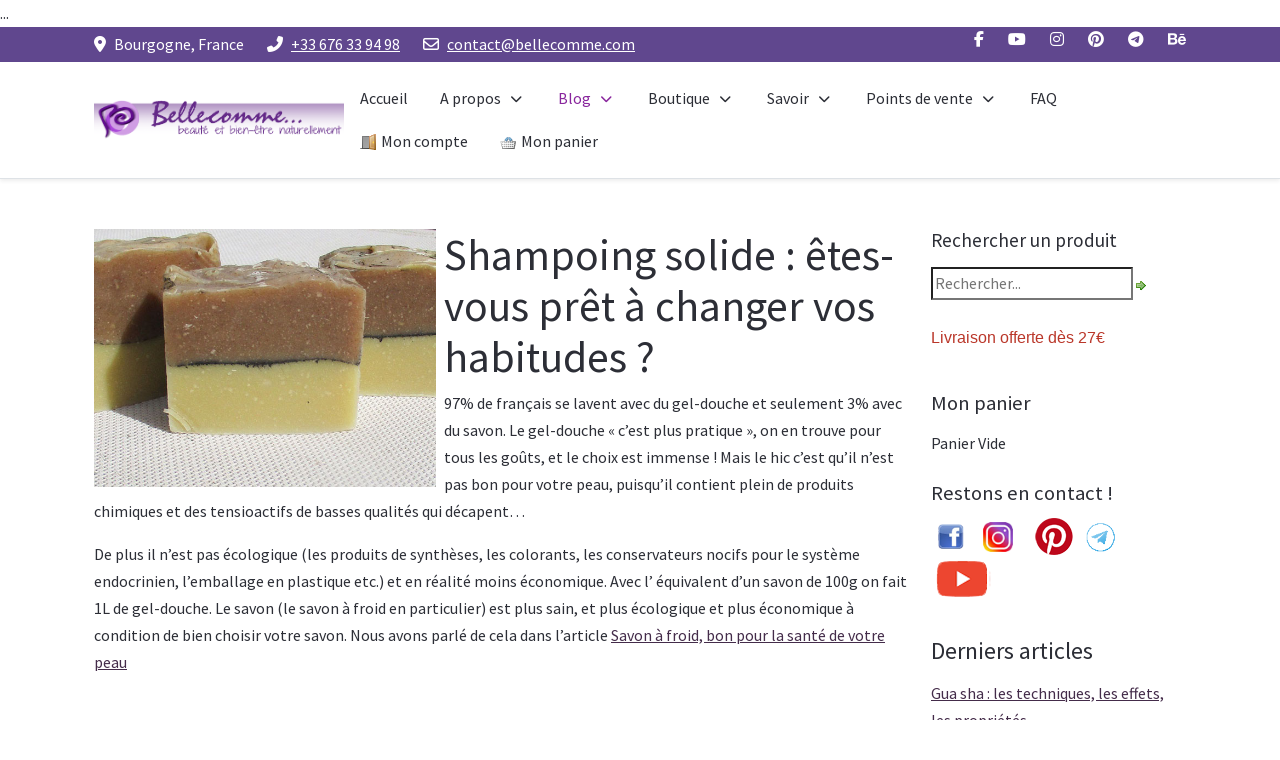

--- FILE ---
content_type: text/html; charset=utf-8
request_url: https://bellecomme.fr/site/index.php/fr/blog/41-shampoing-solide-bio
body_size: 17195
content:
<!DOCTYPE html>
<html lang="fr-fr" dir="ltr">

<head>
   <meta http-equiv="X-UA-Compatible" content="IE=edge" /><meta name="viewport" content="width=device-width, initial-scale=1" /><meta name="HandheldFriendly" content="true" /><meta name="mobile-web-app-capable" content="YES" /> <!-- document meta -->
   <meta charset="utf-8">
	<meta name="author" content="Aliona Ditte">
	<meta name="description" content="L’intérêt du shampoing solide par procédé à froid : il est plus sain, plus écologique et plus économique. Il est alcalinisant, ce qui permet d’abaisser le taux d’acidité de l’organisme. Il est surgras. La graisse libre nourrit, hydrate et protège contre le chlore.">
	<meta name="generator" content="Joomla! - Open Source Content Management">
	<title>Bellecomme Beauté et bien-être naturellement - Shampoing solide : êtes-vous prêt à changer vos habitudes ?</title>
	<link href="/site/favicon.ico" rel="icon" type="image/vnd.microsoft.icon">
<link href="/site/images/favicon.ico?eb232bfdf1fb6e4a1a4450aa2b313288" rel="shortcut icon" type="image/vnd.microsoft.icon" sizes="any" />
	<link href="https://fonts.gstatic.com?eb232bfdf1fb6e4a1a4450aa2b313288" rel="preconnect" />
	<link href="https://fonts.googleapis.com/css2?family=Source+Sans+Pro:ital,wght@0,200;0,300;0,400;0,600;0,700;0,900;1,200;1,300;1,400;1,600;1,700;1,900&amp;display=swap" rel="stylesheet" />
	<link href="https://use.fontawesome.com/releases/v6.6.0/css/all.css?eb232bfdf1fb6e4a1a4450aa2b313288" rel="stylesheet" />
	<link href="/site/media/vendor/joomla-custom-elements/css/joomla-alert.min.css?0.2.0" rel="stylesheet" />
	<link href="/site/plugins/system/cookiesck/assets/front.css?ver=3.7.1" rel="stylesheet" />
	<link href="/site/components/com_virtuemart/assets/css/vm-bs5-common.css?vmver=e4671956" rel="stylesheet" />
	<style>.sk-cube-grid{width:37px;height:37px;margin:0 auto}.sk-cube-grid .sk-cube{width:33.33%;height:33.33%;background-color:rgb(226, 157, 216);float:left;-webkit-animation:sk-cubeGridScaleDelay 1.3s infinite ease-in-out;animation:sk-cubeGridScaleDelay 1.3s infinite ease-in-out}.sk-cube-grid .sk-cube1{-webkit-animation-delay:.2s;animation-delay:.2s}.sk-cube-grid .sk-cube2{-webkit-animation-delay:.3s;animation-delay:.3s}.sk-cube-grid .sk-cube3{-webkit-animation-delay:.4s;animation-delay:.4s}.sk-cube-grid .sk-cube4{-webkit-animation-delay:.1s;animation-delay:.1s}.sk-cube-grid .sk-cube5{-webkit-animation-delay:.2s;animation-delay:.2s}.sk-cube-grid .sk-cube6{-webkit-animation-delay:.3s;animation-delay:.3s}.sk-cube-grid .sk-cube7{-webkit-animation-delay:0ms;animation-delay:0ms}.sk-cube-grid .sk-cube8{-webkit-animation-delay:.1s;animation-delay:.1s}.sk-cube-grid .sk-cube9{-webkit-animation-delay:.2s;animation-delay:.2s}@-webkit-keyframes sk-cubeGridScaleDelay{0%,100%,70%{-webkit-transform:scale3D(1,1,1);transform:scale3D(1,1,1)}35%{-webkit-transform:scale3D(0,0,1);transform:scale3D(0,0,1)}}@keyframes sk-cubeGridScaleDelay{0%,100%,70%{-webkit-transform:scale3D(1,1,1);transform:scale3D(1,1,1)}35%{-webkit-transform:scale3D(0,0,1);transform:scale3D(0,0,1)}}[data-bs-theme=dark] .sk-cube-grid .sk-cube{background-color:rgb(226, 157, 216);}#astroid-preloader{background:rgb(255, 255, 255);z-index: 99999;}[data-bs-theme=dark] #astroid-preloader{background:rgb(255, 255, 255);}</style>
	<style>
			#cookiesck {
				position:fixed;
				left:0;
				right: 0;
				bottom: 0;
				z-index: 1000000;
				min-height: 30px;
				color: #eeeeee;
				background: rgba(155,128,156,0.5);
				text-align: center;
				font-size: 14px;
				line-height: 14px;
			}
			#cookiesck_text {
				padding: 10px 0;
				display: inline-block;
			}
			#cookiesck_buttons {
				float: right;
			}
			.cookiesck_button,
			#cookiesck_accept,
			#cookiesck_decline,
			#cookiesck_settings,
			#cookiesck_readmore {
				float:left;
				padding:10px;
				margin: 5px;
				border-radius: 3px;
				text-decoration: none;
				cursor: pointer;
				transition: all 0.2s ease;
			}
			#cookiesck_readmore {
				float:right;
			}
			#cookiesck_accept {
				background: #1176a6;
				border: 2px solid #1176a6;
				color: #f5f5f5;
			}
			#cookiesck_accept:hover {
				background: transparent;
				border: 2px solid darkturquoise;
				color: darkturquoise;
			}
			#cookiesck_decline {
				background: #000;
				border: 2px solid #000;
				color: #f5f5f5;
			}
			#cookiesck_decline:hover {
				background: transparent;
				border: 2px solid #fff;
				color: #fff;
			}
			#cookiesck_settings {
				background: #fff;
				border: 2px solid #fff;
				color: #000;
			}
			#cookiesck_settings:hover {
				background: transparent;
				border: 2px solid #fff;
				color: #fff;
			}
			#cookiesck_options {
				display: none;
				width: 30px;
				height: 30px;
				border-radius: 15px;
				box-sizing: border-box;
				position: fixed;
				bottom: 0;
				left: 0;
				margin: 10px;
				border: 1px solid #ccc;
				cursor: pointer;
				background: rgba(255,255,255,1) url(/site/plugins/system/cookiesck/assets/cookies-icon.svg) center center no-repeat;
				background-size: 80% auto;
				z-index: 1000000;
			}
			#cookiesck_options > .inner {
				display: none;
				width: max-content;
				margin-top: -40px;
				background: rgba(0,0,0,0.7);
				position: absolute;
				font-size: 14px;
				color: #fff;
				padding: 4px 7px;
				border-radius: 3px;
			}
			#cookiesck_options:hover > .inner {
				display: block;
			}
			#cookiesck > div {
				display: flex;
				justify-content: space-around;
				align-items: center;
				flex-direction: column;
			}
			
			
			.cookiesck-iframe-wrap-text {
				position: absolute;
				width: 100%;
				padding: 10px;
				color: #fff;
				top: 50%;
				transform: translate(0,-60%);
				text-align: center;
			}
			.cookiesck-iframe-wrap:hover .cookiesck-iframe-wrap-text {
				color: #333;
			}
			.cookiesck-iframe-wrap-allowed .cookiesck-iframe-wrap-text {
				display: none;
			}

		</style>
<script src="/site/media/vendor/jquery/js/jquery.min.js?3.7.1"></script>
	<script src="/site/media/legacy/js/jquery-noconflict.min.js?647005fc12b79b3ca2bb30c059899d5994e3e34d"></script>
	<script src="/site/media/astroid/js/jquery.easing.min.js?eb232bfdf1fb6e4a1a4450aa2b313288"></script>
	<script src="/site/media/astroid/js/megamenu.min.js?eb232bfdf1fb6e4a1a4450aa2b313288"></script>
	<script src="/site/media/astroid/js/jquery.hoverIntent.min.js?eb232bfdf1fb6e4a1a4450aa2b313288"></script>
	<script src="/site/media/astroid/js/offcanvas.min.js?eb232bfdf1fb6e4a1a4450aa2b313288"></script>
	<script src="/site/media/astroid/js/mobilemenu.min.js?eb232bfdf1fb6e4a1a4450aa2b313288"></script>
	<script src="/site/media/astroid/js/script.min.js?eb232bfdf1fb6e4a1a4450aa2b313288"></script>
	<script src="/site/media/mod_menu/js/menu.min.js?eb232bfdf1fb6e4a1a4450aa2b313288" type="module"></script>
	<script type="application/json" class="joomla-script-options new">{"joomla.jtext":{"ERROR":"Erreur","MESSAGE":"Message","NOTICE":"Annonce","WARNING":"Avertissement","JCLOSE":"Fermer","JOK":"OK","JOPEN":"Ouvrir"},"system.paths":{"root":"\/site","rootFull":"https:\/\/bellecomme.fr\/site\/","base":"\/site","baseFull":"https:\/\/bellecomme.fr\/site\/"},"csrf.token":"a1398741391c34c3a2cf313b1f7959eb"}</script>
	<script src="/site/media/system/js/core.min.js?37ffe4186289eba9c5df81bea44080aff77b9684"></script>
	<script src="/site/media/system/js/messages-es5.min.js?c29829fd2432533d05b15b771f86c6637708bd9d" nomodule defer></script>
	<script src="/site/media/system/js/messages.min.js?7f7aa28ac8e8d42145850e8b45b3bc82ff9a6411" type="module"></script>
	<script src="/site/plugins/system/cookiesck/assets/front.js?ver=3.7.1"></script>
	<script src="/site/components/com_virtuemart/assets/js/jquery-ui.min.js?vmver=1.13.2"></script>
	<script src="/site/components/com_virtuemart/assets/js/jquery.ui.autocomplete.html.js"></script>
	<script src="/site/components/com_virtuemart/assets/js/jquery.noconflict.js" async></script>
	<script src="/site/modules/mod_virtuemart_cart/assets/js/update_cart.js?vmver=e4671956"></script>
	<script>
var COOKIESCK = {
	ALLOWED : ["cookiesck","cookiesckiframes","cookiesckuniquekey","jform_captchacookie","cfff4b702020f7304b89acf86a4e2da7"]
	, VALUE : 'yes'
	, UNIQUE_KEY : '046dedf0ae0d9b02a72583926889bdd6'
	, LOG : '0'
	, LIST : '{}'
	, LIFETIME : '365'
	, DEBUG : '0'
	, TEXT : {
		INFO : 'En visitant ce site, vous acceptez l\'utilisation de cookies afin de vous proposer les meilleurs services possibles.'
		, ACCEPT_ALL : 'Tout accepter'
		, ACCEPT_ALL : 'Tout accepter'
		, DECLINE_ALL : 'Tout décliner'
		, SETTINGS : 'Personnaliser'
		, OPTIONS : 'Options des cookies'
		, CONFIRM_IFRAMES : 'Veuillez confirmer que vous voulez charger les iframes'
	}
};
console.log("COOKIES CK MESSAGE : The list of cookies is empty. Please check the documentation");jQuery(document).ready(function(){ckInitCookiesckIframes();});</script>
	<script>//<![CDATA[ 
if (typeof Virtuemart === "undefined"){
	var Virtuemart = {};}
var vmSiteurl = 'https://bellecomme.fr/site/' ;
Virtuemart.vmSiteurl = vmSiteurl;
var vmLang = '&lang=fr';
Virtuemart.vmLang = vmLang; 
var vmLangTag = 'fr';
Virtuemart.vmLangTag = vmLangTag;
var Itemid = "";
Virtuemart.addtocart_popup = "1" ; 
var vmCartError = Virtuemart.vmCartError = "Une erreur est survenue pendant la mise à jour de votre panier";
var usefancy = true; //]]>
</script>
 <!-- joomla head -->
   <link href="/site/media/templates/site/astroid_template_zero/css/compiled-d30ebfd3a050b45693bed6d5babf72aa.css?v=3.1.12" rel="stylesheet" type="text/css" />
<link href="/site/media/templates/site/astroid_template_zero/css/compiled-563daf5ab10100769de8d7f74e194f48.css" rel="stylesheet" type="text/css" />
 <!-- head styles -->
   <script src="https://www.google.com/recaptcha/enterprise.js?render=6LdRbEQnAAAAAJMDEU5-IP3fJ4s4OW1PLeWx7YpY"></script>
...
<script>
function onClick(e) {
  e.preventDefault();
  grecaptcha.enterprise.ready(async () => {
    const token = await grecaptcha.enterprise.execute('6LdRbEQnAAAAAJMDEU5-IP3fJ4s4OW1PLeWx7YpY', {action: 'LOGIN'});
    // IMPORTANT: The 'token' that results from execute is an encrypted response sent by
    // reCAPTCHA Enterprise to the end user's browser.
    // This token must be validated by creating an assessment.
    // See https://cloud.google.com/recaptcha-enterprise/docs/create-assessment
  });
}
</script> <!-- head scripts -->
</head> <!-- document head -->

<body class="site astroid-framework com-content view-article layout-blog itemid-137 astroid-header-horizontal-right blog-alias tp-style-16 fr-FR ltr">
   <div id="astroid-preloader" class="d-flex align-items-center justify-content-center position-fixed top-0 start-0 bottom-0 end-0">
   <div class="sk-cube-grid"> <div class="sk-cube sk-cube1"></div><div class="sk-cube sk-cube2"></div><div class="sk-cube sk-cube3"></div><div class="sk-cube sk-cube4"></div><div class="sk-cube sk-cube5"></div><div class="sk-cube sk-cube6"></div><div class="sk-cube sk-cube7"></div><div class="sk-cube sk-cube8"></div><div class="sk-cube sk-cube9"></div></div></div><button type="button" title="Back to Top" id="astroid-backtotop" class="btn square" ><i class="fas fa-arrow-up"></i></button><!-- astroid container -->
<div class="astroid-container">
        <!-- astroid content -->
    <div class="astroid-content">
                <!-- astroid layout -->
        <div class="astroid-layout astroid-layout-wide">
                        <!-- astroid wrapper -->
            <div class="astroid-wrapper">
                                <div class="astroid-section p-1 bg-primary hideonxs hideonsm hideonmd" id="ts-551539321230222"><div class="container"><div class="astroid-row row" id="ar-941539321230222"><div class="astroid-column col-lg-8 col-md-12 col-sm-12 col-12" id="ac-211539321230222"><div class="astroid-module-position" id="t1-241539321244222"><div class="astroid-contact-info">
         <span class="astroid-contact-address">
                     <i class="fas fa-map-marker-alt"></i>
                           Bourgogne, France      </span>
   
         <span class="astroid-contact-phone">
                     <i class="fas fa-phone-alt"></i>
                           <a href="tel:+33676339498">+33 676 33 94 98</a>
      </span>
   
   
         <span class="astroid-contact-email">
                     <i class="far fa-envelope"></i>
                           <a href="mailto:contact@bellecomme.com">contact@bellecomme.com</a>
      </span>
   
   </div></div></div><div class="astroid-column col-lg-4 col-md-12 col-sm-12 col-12" id="ac-1091539321232502"><div class="astroid-module-position float-right" id="t2-691539321321578"><div class="astroid-social-icons row">
    <div class="col"><a title="Facebook"  href="https://www.facebook.com/bellecomme" target="_blank" rel="noopener"><i class="fab fa-facebook-f"></i></a></div><div class="col"><a title="YouTube"  href="https://www.youtube.com/bellecommeplus" target="_blank" rel="noopener"><i class="fab fa-youtube"></i></a></div><div class="col"><a title="Instagram"  href="https://www.instagram.com/bellecomme_/" target="_blank" rel="noopener"><i class="fab fa-instagram"></i></a></div><div class="col"><a title="Pinterest"  href="https://www.pinterest.fr/bellecomme0089/" target="_blank" rel="noopener"><i class="fab fa-pinterest"></i></a></div><div class="col"><a title="Telegram"  href="https://t.me/https://telegram.me/bellecomme" target="_blank" rel="noopener"><i class="fab fa-telegram-plane"></i></a></div><div class="col"><a title="Behance"  href="https://www.behance.net/contact79d5f1f0/" target="_blank" rel="noopener"><i class="fab fa-behance"></i></a></div></div></div></div></div></div></div><div class="astroid-section astroid-header-section" id="hs-1529472563843"><div class="container"><div class="astroid-row row no-gutters gx-0" id="ar-1529472563843"><div class="astroid-column col-lg-12 col-md-12 col-sm-12 col-12" id="ac-1529472563843"><div class="astroid-module-position" id="ah-1529472563843"><!-- header starts -->
<header id="astroid-header" class="astroid-header astroid-horizontal-header astroid-horizontal-right-header" data-megamenu data-megamenu-class=".has-megamenu" data-megamenu-content-class=".megamenu-container" data-dropdown-arrow="true" data-header-offset="true" data-transition-speed="100" data-megamenu-animation="slide" data-easing="linear" data-astroid-trigger="hover" data-megamenu-submenu-class=".nav-submenu,.nav-submenu-static">
   <div class="d-flex flex-row justify-content-between">
               <div class="d-flex d-lg-none justify-content-start">
            <div class="header-mobilemenu-trigger d-lg-none burger-menu-button align-self-center" data-offcanvas="#astroid-mobilemenu" data-effect="mobilemenu-slide">
               <button aria-label="Mobile Menu Toggle" class="button" type="button"><span class="box"><span class="inner"><span class="visually-hidden">Mobile Menu Toggle</span></span></span></button>
            </div>
         </div>
            <div class="header-left-section as-gutter-x-xl@lg d-flex justify-content-start">
                   <!-- logo starts -->
    <!-- image logo starts -->
        <div class="logo-wrapper astroid-logo">
                <a target="_self" class="astroid-logo astroid-logo-image d-flex align-items-center mr-0 mr-lg-4" href="https://bellecomme.fr/site/">
                                <img src="https://bellecomme.fr/site/images/27xlogo_bc.png" alt="Bellecomme Beauté et bien-être naturellement" class="astroid-logo-default" />                                    
            <img src="https://bellecomme.fr/site/images/27xlogo_bc.png" alt="Bellecomme Beauté et bien-être naturellement" class="astroid-logo-mobile" />                            </a>
            </div>
    <!-- image logo ends -->
<!-- logo ends -->                         </div>
                           <div class="header-right-section as-gutter-x-xl@lg d-flex justify-content-end flex-lg-grow-1">
            <nav class=" align-self-center d-none d-lg-block" aria-label="horizontal menu"><ul class="nav astroid-nav d-none d-lg-flex"><li data-position="right" class="nav-item nav-item-id-101 nav-item-level-1 nav-item-default"><!--menu link starts-->
<a href="/site/index.php/fr/" title="Accueil" class="as-menu-item nav-link-item-id-101 nav-link item-link-component item-level-1" data-drop-action="hover">
   <span class="nav-title">
                                          <span class="nav-title-text">Accueil</span>                              </span>
   </a>
<!--menu link ends--></li><li data-position="right" class="nav-item nav-item-id-284 nav-item-level-1 nav-item-deeper nav-item-parent has-megamenu nav-item-dropdown"><!--menu link starts-->
<a href="/site/index.php/fr/qui-est-bellecomme" title="A propos" class="as-menu-item nav-link-item-id-284 nav-link megamenu-item-link item-link-component item-level-1" data-drop-action="hover">
   <span class="nav-title">
                                          <span class="nav-title-text">A propos</span>                                                <i class="fas fa-chevron-down nav-item-caret"></i>
                  </span>
   </a>
<!--menu link ends--><div style="width:320px" class="megamenu-container nav-submenu-container nav-item-level-1"><ul class="nav-submenu"><li data-position="right" class="nav-item-submenu nav-item-id-279 nav-item-level-2"><!--menu link starts-->
<a href="/site/index.php/fr/qui-est-bellecomme/ma-philosophie" title="Ma philosophie" class="as-menu-item nav-link-item-id-279 item-link-component item-level-2" data-drop-action="hover">
   <span class="nav-title">
                                          <span class="nav-title-text">Ma philosophie</span>                              </span>
   </a>
<!--menu link ends--></li><li data-position="right" class="nav-item-submenu nav-item-id-202 nav-item-level-2"><!--menu link starts-->
<a href="/site/index.php/fr/qui-est-bellecomme/a-propos-de-belle-comme" title="Belle comme..." class="as-menu-item nav-link-item-id-202 item-link-component item-level-2" data-drop-action="hover">
   <span class="nav-title">
                                          <span class="nav-title-text">Belle comme...</span>                              </span>
   </a>
<!--menu link ends--></li><li data-position="right" class="nav-item-submenu nav-item-id-320 nav-item-level-2"><!--menu link starts-->
<a href="/site/index.php/fr/qui-est-bellecomme/mention-nature-et-progres" title="Mention Nature et Progrès" class="as-menu-item nav-link-item-id-320 item-link-component item-level-2" data-drop-action="hover">
   <span class="nav-title">
                                          <span class="nav-title-text">Mention Nature et Progrès</span>                              </span>
   </a>
<!--menu link ends--></li><li data-position="right" class="nav-item-submenu nav-item-id-424 nav-item-level-2"><!--menu link starts-->
<a href="/site/index.php/fr/qui-est-bellecomme/bellecomme-en-100-mots" title="Bellecomme en 100 mots" class="as-menu-item nav-link-item-id-424 item-link-component item-level-2" data-drop-action="hover">
   <span class="nav-title">
                                          <span class="nav-title-text">Bellecomme en 100 mots</span>                              </span>
   </a>
<!--menu link ends--></li></ul></div></li><li data-position="right" class="nav-item nav-item-id-137 nav-item-level-1 nav-item-current nav-item-active nav-item-deeper nav-item-parent has-megamenu nav-item-dropdown"><!--menu link starts-->
<a href="/site/index.php/fr/blog" title="Blog" class="as-menu-item nav-link-item-id-137 nav-link active megamenu-item-link item-link-component item-level-1" data-drop-action="hover">
   <span class="nav-title">
                                          <span class="nav-title-text">Blog</span>                                                <i class="fas fa-chevron-down nav-item-caret"></i>
                  </span>
   </a>
<!--menu link ends--><div style="width:320px" class="megamenu-container nav-submenu-container nav-item-level-1"><ul class="nav-submenu"><li data-position="right" class="nav-item-submenu nav-item-id-149 nav-item-level-2"><!--menu link starts-->
<a href="/site/index.php/fr/blog/savon-a-froid" title="Savon" class="as-menu-item nav-link-item-id-149 item-link-component item-level-2" data-drop-action="hover">
   <span class="nav-title">
                                          <span class="nav-title-text">Savon</span>                              </span>
   </a>
<!--menu link ends--></li><li data-position="right" class="nav-item-submenu nav-item-id-204 nav-item-level-2"><!--menu link starts-->
<a href="/site/index.php/fr/blog/aromatherapie" title="Aromathérapie" class="as-menu-item nav-link-item-id-204 item-link-component item-level-2" data-drop-action="hover">
   <span class="nav-title">
                                          <span class="nav-title-text">Aromathérapie</span>                              </span>
   </a>
<!--menu link ends--></li><li data-position="right" class="nav-item-submenu nav-item-id-213 nav-item-level-2"><!--menu link starts-->
<a href="/site/index.php/fr/blog/nourriture-saine" title="Nourriture saine" class="as-menu-item nav-link-item-id-213 item-link-component item-level-2" data-drop-action="hover">
   <span class="nav-title">
                                          <span class="nav-title-text">Nourriture saine</span>                              </span>
   </a>
<!--menu link ends--></li><li data-position="right" class="nav-item-submenu nav-item-id-277 nav-item-level-2"><!--menu link starts-->
<a href="/site/index.php/fr/blog/ingredients-utilises" title="Ingrédients utilisés" class="as-menu-item nav-link-item-id-277 item-link-component item-level-2" data-drop-action="hover">
   <span class="nav-title">
                                          <span class="nav-title-text">Ingrédients utilisés</span>                              </span>
   </a>
<!--menu link ends--></li><li data-position="right" class="nav-item-submenu nav-item-id-278 nav-item-level-2"><!--menu link starts-->
<a href="/site/index.php/fr/blog/pourquoi-bio" title="Pourquoi bio ?" class="as-menu-item nav-link-item-id-278 item-link-component item-level-2" data-drop-action="hover">
   <span class="nav-title">
                                          <span class="nav-title-text">Pourquoi bio ?</span>                              </span>
   </a>
<!--menu link ends--></li><li data-position="right" class="nav-item-submenu nav-item-id-282 nav-item-level-2"><!--menu link starts-->
<a href="/site/index.php/fr/blog/recettes-cosmeto" title="Recettes cosmétiques" class="as-menu-item nav-link-item-id-282 item-link-component item-level-2" data-drop-action="hover">
   <span class="nav-title">
                                          <span class="nav-title-text">Recettes cosmétiques</span>                              </span>
   </a>
<!--menu link ends--></li><li data-position="right" class="nav-item-submenu nav-item-id-304 nav-item-level-2"><!--menu link starts-->
<a href="/site/index.php/fr/blog/bellecomme-en-bref" title="Mémos" class="as-menu-item nav-link-item-id-304 item-link-component item-level-2" data-drop-action="hover">
   <span class="nav-title">
                                          <span class="nav-title-text">Mémos</span>                              </span>
   </a>
<!--menu link ends--></li></ul></div></li><li data-position="right" class="nav-item nav-item-id-123 nav-item-level-1 nav-item-deeper nav-item-parent has-megamenu nav-item-dropdown"><!--menu link starts-->
<a href="/site/index.php/fr/boutique" title="Boutique" class="as-menu-item nav-link-item-id-123 nav-link megamenu-item-link item-link-component item-level-1" data-drop-action="hover">
   <span class="nav-title">
                                          <span class="nav-title-text">Boutique</span>                                                <i class="fas fa-chevron-down nav-item-caret"></i>
                  </span>
   </a>
<!--menu link ends--><div style="width:320px" class="megamenu-container nav-submenu-container nav-item-level-1"><ul class="nav-submenu"><li data-position="right" class="nav-item-submenu nav-item-id-351 nav-item-level-2"><!--menu link starts-->
<a href="/site/index.php/fr/boutique/soins-bio" title="Soins bio" class="as-menu-item nav-link-item-id-351 item-link-component item-level-2" data-drop-action="hover">
   <span class="nav-title">
                                          <span class="nav-title-text">Soins bio</span>                              </span>
   </a>
<!--menu link ends--></li><li data-position="right" class="nav-item-submenu nav-item-id-205 nav-item-level-2"><!--menu link starts-->
<a href="/site/index.php/fr/boutique/savons-a-froid" title="Savons" class="as-menu-item nav-link-item-id-205 item-link-component item-level-2" data-drop-action="hover">
   <span class="nav-title">
                                          <span class="nav-title-text">Savons</span>                              </span>
   </a>
<!--menu link ends--></li><li data-position="left" class="nav-item-submenu nav-item-id-961 nav-item-level-2"><!--menu link starts-->
<a href="/site/index.php/fr/boutique/shampoings" title="Shampoings" class="as-menu-item nav-link-item-id-961 item-link-component item-level-2" data-drop-action="hover">
   <span class="nav-title">
                                          <span class="nav-title-text">Shampoings</span>                              </span>
   </a>
<!--menu link ends--></li><li data-position="right" class="nav-item-submenu nav-item-id-612 nav-item-level-2"><!--menu link starts-->
<a href="/site/index.php/fr/boutique/savons-shampoings-vrac" title="Sans emballage" class="as-menu-item nav-link-item-id-612 item-link-component item-level-2" data-drop-action="hover">
   <span class="nav-title">
                                          <span class="nav-title-text">Sans emballage</span>                              </span>
   </a>
<!--menu link ends--></li><li data-position="left" class="nav-item-submenu nav-item-id-207 nav-item-level-2"><!--menu link starts-->
<a href="/site/index.php/fr/boutique/psy-aromatiques" title="Psy-aromatiques" class="as-menu-item nav-link-item-id-207 item-link-component item-level-2" data-drop-action="hover">
   <span class="nav-title">
                                          <span class="nav-title-text">Psy-aromatiques</span>                              </span>
   </a>
<!--menu link ends--></li><li data-position="right" class="nav-item-submenu nav-item-id-250 nav-item-level-2"><!--menu link starts-->
<a href="/site/index.php/fr/boutique/accessoires" title="Accessoires" class="as-menu-item nav-link-item-id-250 item-link-component item-level-2" data-drop-action="hover">
   <span class="nav-title">
                                          <span class="nav-title-text">Accessoires</span>                              </span>
   </a>
<!--menu link ends--></li><li data-position="right" class="nav-item-submenu nav-item-id-403 nav-item-level-2"><!--menu link starts-->
<a href="/site/index.php/fr/boutique/nouvautes" title="Nouvautés" class="as-menu-item nav-link-item-id-403 item-link-component item-level-2" data-drop-action="hover">
   <span class="nav-title">
                                          <span class="nav-title-text">Nouvautés</span>                              </span>
   </a>
<!--menu link ends--></li><li data-position="left" class="nav-item-submenu nav-item-id-954 nav-item-level-2"><!--menu link starts-->
<a href="/site/index.php/fr/boutique/coffrets" title="Coffrets" class="as-menu-item nav-link-item-id-954 item-link-component item-level-2" data-drop-action="hover">
   <span class="nav-title">
                                          <span class="nav-title-text">Coffrets</span>                              </span>
   </a>
<!--menu link ends--></li><li data-position="right" class="nav-item-submenu nav-item-id-251 nav-item-level-2"><!--menu link starts-->
<a href="/site/index.php/fr/boutique/offres" title="Offres" class="as-menu-item nav-link-item-id-251 item-link-component item-level-2" data-drop-action="hover">
   <span class="nav-title">
                                          <span class="nav-title-text">Offres</span>                              </span>
   </a>
<!--menu link ends--></li><li data-position="left" class="nav-item-submenu nav-item-id-948 nav-item-level-2 nav-item-deeper nav-item-parent nav-item-dropdown"><!--menu link starts-->
<a href="/site/index.php/fr/boutique/par-theme" title="Par thème" class="as-menu-item nav-link-item-id-948 megamenu-item-link item-link-component item-level-2" data-drop-action="hover">
   <span class="nav-title">
                                          <span class="nav-title-text">Par thème</span>                                    <i class="fas fa-chevron-right nav-item-caret"></i>
         </span>
   </a>
<!--menu link ends--><ul class="nav-submenu"><li data-position="right" class="nav-item-submenu nav-item-id-598 nav-item-level-3"><!--menu link starts-->
<a href="/site/index.php/fr/boutique/par-theme/shampoings" title="shampoings" class="as-menu-item nav-link-item-id-598 item-link-component item-level-3" data-drop-action="hover">
   <span class="nav-title">
                                          <span class="nav-title-text">shampoings</span>                              </span>
   </a>
<!--menu link ends--></li><li data-position="left" class="nav-item-submenu nav-item-id-949 nav-item-level-3"><!--menu link starts-->
<a href="/site/index.php/fr/boutique/par-theme/peau-sensible" title="peau sensible" class="as-menu-item nav-link-item-id-949 item-link-component item-level-3" data-drop-action="hover">
   <span class="nav-title">
                                          <span class="nav-title-text">peau sensible</span>                              </span>
   </a>
<!--menu link ends--></li><li data-position="left" class="nav-item-submenu nav-item-id-950 nav-item-level-3"><!--menu link starts-->
<a href="/site/index.php/fr/boutique/par-theme/peau-grasse" title="peau grasse" class="as-menu-item nav-link-item-id-950 item-link-component item-level-3" data-drop-action="hover">
   <span class="nav-title">
                                          <span class="nav-title-text">peau grasse</span>                              </span>
   </a>
<!--menu link ends--></li><li data-position="left" class="nav-item-submenu nav-item-id-951 nav-item-level-3"><!--menu link starts-->
<a href="/site/index.php/fr/boutique/par-theme/peau-normale" title="peau normale" class="as-menu-item nav-link-item-id-951 item-link-component item-level-3" data-drop-action="hover">
   <span class="nav-title">
                                          <span class="nav-title-text">peau normale</span>                              </span>
   </a>
<!--menu link ends--></li><li data-position="left" class="nav-item-submenu nav-item-id-952 nav-item-level-3"><!--menu link starts-->
<a href="/site/index.php/fr/boutique/par-theme/pour-homme" title="pour homme" class="as-menu-item nav-link-item-id-952 item-link-component item-level-3" data-drop-action="hover">
   <span class="nav-title">
                                          <span class="nav-title-text">pour homme</span>                              </span>
   </a>
<!--menu link ends--></li></ul></li><li data-position="right" class="nav-item-submenu nav-item-id-402 nav-item-level-2"><!--menu link starts-->
<a href="/site/index.php/fr/boutique/catalogue" title="Catalogue (PDF)" class="as-menu-item nav-link-item-id-402 item-link-component item-level-2" data-drop-action="hover">
   <span class="nav-title">
                                          <span class="nav-title-text">Catalogue (PDF)</span>                              </span>
   </a>
<!--menu link ends--></li></ul></div></li><li data-position="left" class="nav-item nav-item-id-953 nav-item-level-1 nav-item-deeper nav-item-parent has-megamenu nav-item-dropdown"><!--menu link starts-->
<a href="/site/index.php/fr/savoir" title="Savoir" class="as-menu-item nav-link-item-id-953 nav-link megamenu-item-link item-link-component item-level-1" data-drop-action="hover">
   <span class="nav-title">
                                          <span class="nav-title-text">Savoir</span>                                                <i class="fas fa-chevron-down nav-item-caret"></i>
                  </span>
   </a>
<!--menu link ends--><div style="width:250px" class="megamenu-container nav-submenu-container nav-item-level-1"><ul class="nav-submenu"><li data-position="left" class="nav-item-submenu nav-item-id-422 nav-item-level-2"><!--menu link starts-->
<a href="/site/index.php/fr/savoir/ateliers" title="Ateliers" class="as-menu-item nav-link-item-id-422 item-link-component item-level-2" data-drop-action="hover">
   <span class="nav-title">
                                          <span class="nav-title-text">Ateliers</span>                              </span>
   </a>
<!--menu link ends--></li><li data-position="left" class="nav-item-submenu nav-item-id-601 nav-item-level-2"><!--menu link starts-->
<a href="/site/index.php/fr/savoir/mes-livres" title="Mes livres" class="as-menu-item nav-link-item-id-601 item-link-component item-level-2" data-drop-action="hover">
   <span class="nav-title">
                                          <span class="nav-title-text">Mes livres</span>                              </span>
   </a>
<!--menu link ends--></li><li data-position="right" class="nav-item-submenu nav-item-id-602 nav-item-level-2"><!--menu link starts-->
<a href="/site/index.php/fr/savoir/cours-en-ligne" title="Cours en ligne" class="as-menu-item nav-link-item-id-602 item-link-component item-level-2" data-drop-action="hover">
   <span class="nav-title">
                                          <span class="nav-title-text">Cours en ligne</span>                              </span>
   </a>
<!--menu link ends--></li></ul></div></li><li data-position="right" class="nav-item nav-item-id-350 nav-item-level-1 nav-item-deeper nav-item-parent has-megamenu nav-item-dropdown"><!--menu link starts-->
<a href="/site/index.php/fr/points-de-vente" title="Points de vente" class="as-menu-item nav-link-item-id-350 nav-link megamenu-item-link item-link-component item-level-1" data-drop-action="hover">
   <span class="nav-title">
                                          <span class="nav-title-text">Points de vente</span>                                                <i class="fas fa-chevron-down nav-item-caret"></i>
                  </span>
   </a>
<!--menu link ends--><div style="width:250px" class="megamenu-container nav-submenu-container nav-item-level-1"><ul class="nav-submenu"><li data-position="right" class="nav-item-submenu nav-item-id-421 nav-item-level-2"><!--menu link starts-->
<a href="/site/index.php/fr/points-de-vente/avis-clients" title="Avis clients" class="as-menu-item nav-link-item-id-421 item-link-component item-level-2" data-drop-action="hover">
   <span class="nav-title">
                                          <span class="nav-title-text">Avis clients</span>                              </span>
   </a>
<!--menu link ends--></li></ul></div></li><li data-position="right" class="nav-item nav-item-id-420 nav-item-level-1"><!--menu link starts-->
<a href="/site/index.php/fr/faq" title="FAQ" class="as-menu-item nav-link-item-id-420 nav-link item-link-component item-level-1" data-drop-action="hover">
   <span class="nav-title">
                                          <span class="nav-title-text">FAQ</span>                              </span>
   </a>
<!--menu link ends--></li><li data-position="right" class="nav-item nav-item-id-766 nav-item-level-1"><!--menu link starts-->
<a href="/site/index.php/fr/profil" title="Mon compte" class="as-menu-item nav-link-item-id-766 nav-link item-link-component item-level-1" data-drop-action="hover">
   <span class="nav-title">
                                 <img src="https://bellecomme.fr/site/images/door_open.png#joomlaImage://local-images/door_open.png?width=16&amp;height=16" alt="Mon compte"  />
                              <span class="nav-title-text">Mon compte</span>                              </span>
   </a>
<!--menu link ends--></li><li data-position="right" class="nav-item nav-item-id-216 nav-item-level-1"><!--menu link starts-->
<a href="/site/index.php/fr/panier" title="Mon panier" class="as-menu-item nav-link-item-id-216 nav-link item-link-component item-level-1" data-drop-action="hover">
   <span class="nav-title">
                                 <img src="https://bellecomme.fr/site/images/basket.png#joomlaImage://local-images/basket.png?width=16&amp;height=16" alt="Mon panier"  />
                              <span class="nav-title-text">Mon panier</span>                              </span>
   </a>
<!--menu link ends--></li></ul></nav>                                  </div>
         </div>
</header>
<!-- header ends --><!-- header starts -->
<header id="astroid-sticky-header" class="astroid-header astroid-header-sticky header-sticky-desktop header-static-mobile header-static-tablet d-none" data-megamenu data-megamenu-class=".has-megamenu" data-megamenu-content-class=".megamenu-container" data-dropdown-arrow="true" data-header-offset="true" data-transition-speed="100" data-megamenu-animation="slide" data-easing="linear" data-astroid-trigger="hover" data-megamenu-submenu-class=".nav-submenu">
   <div class="container d-flex flex-row justify-content-between">
               <div class="d-flex d-lg-none justify-content-start">
            <div class="header-mobilemenu-trigger d-lg-none burger-menu-button align-self-center" data-offcanvas="#astroid-mobilemenu" data-effect="mobilemenu-slide">
               <button class="button" type="button" aria-label="Mobile Menu Toggle"><span class="box"><span class="inner"><span class="visually-hidden">Mobile Menu Toggle</span></span></span></button>
            </div>
         </div>
            <div class="header-left-section d-flex justify-content-start">
                   <!-- logo starts -->
    <!-- image logo starts -->
        <div class="logo-wrapper astroid-logo">
                <a target="_self" class="astroid-logo astroid-logo-image d-flex align-items-center mr-0 mr-lg-4" href="https://bellecomme.fr/site/">
                                            <img src="https://bellecomme.fr/site/images/27xlogo_bc.png" alt="Bellecomme Beauté et bien-être naturellement" class="astroid-logo-sticky" />                        
            <img src="https://bellecomme.fr/site/images/27xlogo_bc.png" alt="Bellecomme Beauté et bien-être naturellement" class="astroid-logo-mobile" />                            </a>
            </div>
    <!-- image logo ends -->
<!-- logo ends -->               </div>
                           <div class="header-right-section d-flex justify-content-end flex-lg-grow-1">
            <nav class=" astroid-nav-wraper align-self-center px-3 d-none d-lg-block ml-auto" aria-label="sticky menu"><ul class="nav astroid-nav d-none d-lg-flex"><li data-position="right" class="nav-item nav-item-id-101 nav-item-level-1 nav-item-default"><!--menu link starts-->
<a href="/site/index.php/fr/" title="Accueil" class="as-menu-item nav-link-item-id-101 nav-link item-link-component item-level-1" data-drop-action="hover">
   <span class="nav-title">
                                          <span class="nav-title-text">Accueil</span>                              </span>
   </a>
<!--menu link ends--></li><li data-position="right" class="nav-item nav-item-id-284 nav-item-level-1 nav-item-deeper nav-item-parent has-megamenu nav-item-dropdown"><!--menu link starts-->
<a href="/site/index.php/fr/qui-est-bellecomme" title="A propos" class="as-menu-item nav-link-item-id-284 nav-link megamenu-item-link item-link-component item-level-1" data-drop-action="hover">
   <span class="nav-title">
                                          <span class="nav-title-text">A propos</span>                                                <i class="fas fa-chevron-down nav-item-caret"></i>
                  </span>
   </a>
<!--menu link ends--><div style="width:320px" class="megamenu-container nav-submenu-container nav-item-level-1"><ul class="nav-submenu"><li data-position="right" class="nav-item-submenu nav-item-id-279 nav-item-level-2"><!--menu link starts-->
<a href="/site/index.php/fr/qui-est-bellecomme/ma-philosophie" title="Ma philosophie" class="as-menu-item nav-link-item-id-279 item-link-component item-level-2" data-drop-action="hover">
   <span class="nav-title">
                                          <span class="nav-title-text">Ma philosophie</span>                              </span>
   </a>
<!--menu link ends--></li><li data-position="right" class="nav-item-submenu nav-item-id-202 nav-item-level-2"><!--menu link starts-->
<a href="/site/index.php/fr/qui-est-bellecomme/a-propos-de-belle-comme" title="Belle comme..." class="as-menu-item nav-link-item-id-202 item-link-component item-level-2" data-drop-action="hover">
   <span class="nav-title">
                                          <span class="nav-title-text">Belle comme...</span>                              </span>
   </a>
<!--menu link ends--></li><li data-position="right" class="nav-item-submenu nav-item-id-320 nav-item-level-2"><!--menu link starts-->
<a href="/site/index.php/fr/qui-est-bellecomme/mention-nature-et-progres" title="Mention Nature et Progrès" class="as-menu-item nav-link-item-id-320 item-link-component item-level-2" data-drop-action="hover">
   <span class="nav-title">
                                          <span class="nav-title-text">Mention Nature et Progrès</span>                              </span>
   </a>
<!--menu link ends--></li><li data-position="right" class="nav-item-submenu nav-item-id-424 nav-item-level-2"><!--menu link starts-->
<a href="/site/index.php/fr/qui-est-bellecomme/bellecomme-en-100-mots" title="Bellecomme en 100 mots" class="as-menu-item nav-link-item-id-424 item-link-component item-level-2" data-drop-action="hover">
   <span class="nav-title">
                                          <span class="nav-title-text">Bellecomme en 100 mots</span>                              </span>
   </a>
<!--menu link ends--></li></ul></div></li><li data-position="right" class="nav-item nav-item-id-137 nav-item-level-1 nav-item-current nav-item-active nav-item-deeper nav-item-parent has-megamenu nav-item-dropdown"><!--menu link starts-->
<a href="/site/index.php/fr/blog" title="Blog" class="as-menu-item nav-link-item-id-137 nav-link active megamenu-item-link item-link-component item-level-1" data-drop-action="hover">
   <span class="nav-title">
                                          <span class="nav-title-text">Blog</span>                                                <i class="fas fa-chevron-down nav-item-caret"></i>
                  </span>
   </a>
<!--menu link ends--><div style="width:320px" class="megamenu-container nav-submenu-container nav-item-level-1"><ul class="nav-submenu"><li data-position="right" class="nav-item-submenu nav-item-id-149 nav-item-level-2"><!--menu link starts-->
<a href="/site/index.php/fr/blog/savon-a-froid" title="Savon" class="as-menu-item nav-link-item-id-149 item-link-component item-level-2" data-drop-action="hover">
   <span class="nav-title">
                                          <span class="nav-title-text">Savon</span>                              </span>
   </a>
<!--menu link ends--></li><li data-position="right" class="nav-item-submenu nav-item-id-204 nav-item-level-2"><!--menu link starts-->
<a href="/site/index.php/fr/blog/aromatherapie" title="Aromathérapie" class="as-menu-item nav-link-item-id-204 item-link-component item-level-2" data-drop-action="hover">
   <span class="nav-title">
                                          <span class="nav-title-text">Aromathérapie</span>                              </span>
   </a>
<!--menu link ends--></li><li data-position="right" class="nav-item-submenu nav-item-id-213 nav-item-level-2"><!--menu link starts-->
<a href="/site/index.php/fr/blog/nourriture-saine" title="Nourriture saine" class="as-menu-item nav-link-item-id-213 item-link-component item-level-2" data-drop-action="hover">
   <span class="nav-title">
                                          <span class="nav-title-text">Nourriture saine</span>                              </span>
   </a>
<!--menu link ends--></li><li data-position="right" class="nav-item-submenu nav-item-id-277 nav-item-level-2"><!--menu link starts-->
<a href="/site/index.php/fr/blog/ingredients-utilises" title="Ingrédients utilisés" class="as-menu-item nav-link-item-id-277 item-link-component item-level-2" data-drop-action="hover">
   <span class="nav-title">
                                          <span class="nav-title-text">Ingrédients utilisés</span>                              </span>
   </a>
<!--menu link ends--></li><li data-position="right" class="nav-item-submenu nav-item-id-278 nav-item-level-2"><!--menu link starts-->
<a href="/site/index.php/fr/blog/pourquoi-bio" title="Pourquoi bio ?" class="as-menu-item nav-link-item-id-278 item-link-component item-level-2" data-drop-action="hover">
   <span class="nav-title">
                                          <span class="nav-title-text">Pourquoi bio ?</span>                              </span>
   </a>
<!--menu link ends--></li><li data-position="right" class="nav-item-submenu nav-item-id-282 nav-item-level-2"><!--menu link starts-->
<a href="/site/index.php/fr/blog/recettes-cosmeto" title="Recettes cosmétiques" class="as-menu-item nav-link-item-id-282 item-link-component item-level-2" data-drop-action="hover">
   <span class="nav-title">
                                          <span class="nav-title-text">Recettes cosmétiques</span>                              </span>
   </a>
<!--menu link ends--></li><li data-position="right" class="nav-item-submenu nav-item-id-304 nav-item-level-2"><!--menu link starts-->
<a href="/site/index.php/fr/blog/bellecomme-en-bref" title="Mémos" class="as-menu-item nav-link-item-id-304 item-link-component item-level-2" data-drop-action="hover">
   <span class="nav-title">
                                          <span class="nav-title-text">Mémos</span>                              </span>
   </a>
<!--menu link ends--></li></ul></div></li><li data-position="right" class="nav-item nav-item-id-123 nav-item-level-1 nav-item-deeper nav-item-parent has-megamenu nav-item-dropdown"><!--menu link starts-->
<a href="/site/index.php/fr/boutique" title="Boutique" class="as-menu-item nav-link-item-id-123 nav-link megamenu-item-link item-link-component item-level-1" data-drop-action="hover">
   <span class="nav-title">
                                          <span class="nav-title-text">Boutique</span>                                                <i class="fas fa-chevron-down nav-item-caret"></i>
                  </span>
   </a>
<!--menu link ends--><div style="width:320px" class="megamenu-container nav-submenu-container nav-item-level-1"><ul class="nav-submenu"><li data-position="right" class="nav-item-submenu nav-item-id-351 nav-item-level-2"><!--menu link starts-->
<a href="/site/index.php/fr/boutique/soins-bio" title="Soins bio" class="as-menu-item nav-link-item-id-351 item-link-component item-level-2" data-drop-action="hover">
   <span class="nav-title">
                                          <span class="nav-title-text">Soins bio</span>                              </span>
   </a>
<!--menu link ends--></li><li data-position="right" class="nav-item-submenu nav-item-id-205 nav-item-level-2"><!--menu link starts-->
<a href="/site/index.php/fr/boutique/savons-a-froid" title="Savons" class="as-menu-item nav-link-item-id-205 item-link-component item-level-2" data-drop-action="hover">
   <span class="nav-title">
                                          <span class="nav-title-text">Savons</span>                              </span>
   </a>
<!--menu link ends--></li><li data-position="left" class="nav-item-submenu nav-item-id-961 nav-item-level-2"><!--menu link starts-->
<a href="/site/index.php/fr/boutique/shampoings" title="Shampoings" class="as-menu-item nav-link-item-id-961 item-link-component item-level-2" data-drop-action="hover">
   <span class="nav-title">
                                          <span class="nav-title-text">Shampoings</span>                              </span>
   </a>
<!--menu link ends--></li><li data-position="right" class="nav-item-submenu nav-item-id-612 nav-item-level-2"><!--menu link starts-->
<a href="/site/index.php/fr/boutique/savons-shampoings-vrac" title="Sans emballage" class="as-menu-item nav-link-item-id-612 item-link-component item-level-2" data-drop-action="hover">
   <span class="nav-title">
                                          <span class="nav-title-text">Sans emballage</span>                              </span>
   </a>
<!--menu link ends--></li><li data-position="left" class="nav-item-submenu nav-item-id-207 nav-item-level-2"><!--menu link starts-->
<a href="/site/index.php/fr/boutique/psy-aromatiques" title="Psy-aromatiques" class="as-menu-item nav-link-item-id-207 item-link-component item-level-2" data-drop-action="hover">
   <span class="nav-title">
                                          <span class="nav-title-text">Psy-aromatiques</span>                              </span>
   </a>
<!--menu link ends--></li><li data-position="right" class="nav-item-submenu nav-item-id-250 nav-item-level-2"><!--menu link starts-->
<a href="/site/index.php/fr/boutique/accessoires" title="Accessoires" class="as-menu-item nav-link-item-id-250 item-link-component item-level-2" data-drop-action="hover">
   <span class="nav-title">
                                          <span class="nav-title-text">Accessoires</span>                              </span>
   </a>
<!--menu link ends--></li><li data-position="right" class="nav-item-submenu nav-item-id-403 nav-item-level-2"><!--menu link starts-->
<a href="/site/index.php/fr/boutique/nouvautes" title="Nouvautés" class="as-menu-item nav-link-item-id-403 item-link-component item-level-2" data-drop-action="hover">
   <span class="nav-title">
                                          <span class="nav-title-text">Nouvautés</span>                              </span>
   </a>
<!--menu link ends--></li><li data-position="left" class="nav-item-submenu nav-item-id-954 nav-item-level-2"><!--menu link starts-->
<a href="/site/index.php/fr/boutique/coffrets" title="Coffrets" class="as-menu-item nav-link-item-id-954 item-link-component item-level-2" data-drop-action="hover">
   <span class="nav-title">
                                          <span class="nav-title-text">Coffrets</span>                              </span>
   </a>
<!--menu link ends--></li><li data-position="right" class="nav-item-submenu nav-item-id-251 nav-item-level-2"><!--menu link starts-->
<a href="/site/index.php/fr/boutique/offres" title="Offres" class="as-menu-item nav-link-item-id-251 item-link-component item-level-2" data-drop-action="hover">
   <span class="nav-title">
                                          <span class="nav-title-text">Offres</span>                              </span>
   </a>
<!--menu link ends--></li><li data-position="left" class="nav-item-submenu nav-item-id-948 nav-item-level-2 nav-item-deeper nav-item-parent nav-item-dropdown"><!--menu link starts-->
<a href="/site/index.php/fr/boutique/par-theme" title="Par thème" class="as-menu-item nav-link-item-id-948 megamenu-item-link item-link-component item-level-2" data-drop-action="hover">
   <span class="nav-title">
                                          <span class="nav-title-text">Par thème</span>                                    <i class="fas fa-chevron-right nav-item-caret"></i>
         </span>
   </a>
<!--menu link ends--><ul class="nav-submenu"><li data-position="right" class="nav-item-submenu nav-item-id-598 nav-item-level-3"><!--menu link starts-->
<a href="/site/index.php/fr/boutique/par-theme/shampoings" title="shampoings" class="as-menu-item nav-link-item-id-598 item-link-component item-level-3" data-drop-action="hover">
   <span class="nav-title">
                                          <span class="nav-title-text">shampoings</span>                              </span>
   </a>
<!--menu link ends--></li><li data-position="left" class="nav-item-submenu nav-item-id-949 nav-item-level-3"><!--menu link starts-->
<a href="/site/index.php/fr/boutique/par-theme/peau-sensible" title="peau sensible" class="as-menu-item nav-link-item-id-949 item-link-component item-level-3" data-drop-action="hover">
   <span class="nav-title">
                                          <span class="nav-title-text">peau sensible</span>                              </span>
   </a>
<!--menu link ends--></li><li data-position="left" class="nav-item-submenu nav-item-id-950 nav-item-level-3"><!--menu link starts-->
<a href="/site/index.php/fr/boutique/par-theme/peau-grasse" title="peau grasse" class="as-menu-item nav-link-item-id-950 item-link-component item-level-3" data-drop-action="hover">
   <span class="nav-title">
                                          <span class="nav-title-text">peau grasse</span>                              </span>
   </a>
<!--menu link ends--></li><li data-position="left" class="nav-item-submenu nav-item-id-951 nav-item-level-3"><!--menu link starts-->
<a href="/site/index.php/fr/boutique/par-theme/peau-normale" title="peau normale" class="as-menu-item nav-link-item-id-951 item-link-component item-level-3" data-drop-action="hover">
   <span class="nav-title">
                                          <span class="nav-title-text">peau normale</span>                              </span>
   </a>
<!--menu link ends--></li><li data-position="left" class="nav-item-submenu nav-item-id-952 nav-item-level-3"><!--menu link starts-->
<a href="/site/index.php/fr/boutique/par-theme/pour-homme" title="pour homme" class="as-menu-item nav-link-item-id-952 item-link-component item-level-3" data-drop-action="hover">
   <span class="nav-title">
                                          <span class="nav-title-text">pour homme</span>                              </span>
   </a>
<!--menu link ends--></li></ul></li><li data-position="right" class="nav-item-submenu nav-item-id-402 nav-item-level-2"><!--menu link starts-->
<a href="/site/index.php/fr/boutique/catalogue" title="Catalogue (PDF)" class="as-menu-item nav-link-item-id-402 item-link-component item-level-2" data-drop-action="hover">
   <span class="nav-title">
                                          <span class="nav-title-text">Catalogue (PDF)</span>                              </span>
   </a>
<!--menu link ends--></li></ul></div></li><li data-position="left" class="nav-item nav-item-id-953 nav-item-level-1 nav-item-deeper nav-item-parent has-megamenu nav-item-dropdown"><!--menu link starts-->
<a href="/site/index.php/fr/savoir" title="Savoir" class="as-menu-item nav-link-item-id-953 nav-link megamenu-item-link item-link-component item-level-1" data-drop-action="hover">
   <span class="nav-title">
                                          <span class="nav-title-text">Savoir</span>                                                <i class="fas fa-chevron-down nav-item-caret"></i>
                  </span>
   </a>
<!--menu link ends--><div style="width:250px" class="megamenu-container nav-submenu-container nav-item-level-1"><ul class="nav-submenu"><li data-position="left" class="nav-item-submenu nav-item-id-422 nav-item-level-2"><!--menu link starts-->
<a href="/site/index.php/fr/savoir/ateliers" title="Ateliers" class="as-menu-item nav-link-item-id-422 item-link-component item-level-2" data-drop-action="hover">
   <span class="nav-title">
                                          <span class="nav-title-text">Ateliers</span>                              </span>
   </a>
<!--menu link ends--></li><li data-position="left" class="nav-item-submenu nav-item-id-601 nav-item-level-2"><!--menu link starts-->
<a href="/site/index.php/fr/savoir/mes-livres" title="Mes livres" class="as-menu-item nav-link-item-id-601 item-link-component item-level-2" data-drop-action="hover">
   <span class="nav-title">
                                          <span class="nav-title-text">Mes livres</span>                              </span>
   </a>
<!--menu link ends--></li><li data-position="right" class="nav-item-submenu nav-item-id-602 nav-item-level-2"><!--menu link starts-->
<a href="/site/index.php/fr/savoir/cours-en-ligne" title="Cours en ligne" class="as-menu-item nav-link-item-id-602 item-link-component item-level-2" data-drop-action="hover">
   <span class="nav-title">
                                          <span class="nav-title-text">Cours en ligne</span>                              </span>
   </a>
<!--menu link ends--></li></ul></div></li><li data-position="right" class="nav-item nav-item-id-350 nav-item-level-1 nav-item-deeper nav-item-parent has-megamenu nav-item-dropdown"><!--menu link starts-->
<a href="/site/index.php/fr/points-de-vente" title="Points de vente" class="as-menu-item nav-link-item-id-350 nav-link megamenu-item-link item-link-component item-level-1" data-drop-action="hover">
   <span class="nav-title">
                                          <span class="nav-title-text">Points de vente</span>                                                <i class="fas fa-chevron-down nav-item-caret"></i>
                  </span>
   </a>
<!--menu link ends--><div style="width:250px" class="megamenu-container nav-submenu-container nav-item-level-1"><ul class="nav-submenu"><li data-position="right" class="nav-item-submenu nav-item-id-421 nav-item-level-2"><!--menu link starts-->
<a href="/site/index.php/fr/points-de-vente/avis-clients" title="Avis clients" class="as-menu-item nav-link-item-id-421 item-link-component item-level-2" data-drop-action="hover">
   <span class="nav-title">
                                          <span class="nav-title-text">Avis clients</span>                              </span>
   </a>
<!--menu link ends--></li></ul></div></li><li data-position="right" class="nav-item nav-item-id-420 nav-item-level-1"><!--menu link starts-->
<a href="/site/index.php/fr/faq" title="FAQ" class="as-menu-item nav-link-item-id-420 nav-link item-link-component item-level-1" data-drop-action="hover">
   <span class="nav-title">
                                          <span class="nav-title-text">FAQ</span>                              </span>
   </a>
<!--menu link ends--></li><li data-position="right" class="nav-item nav-item-id-766 nav-item-level-1"><!--menu link starts-->
<a href="/site/index.php/fr/profil" title="Mon compte" class="as-menu-item nav-link-item-id-766 nav-link item-link-component item-level-1" data-drop-action="hover">
   <span class="nav-title">
                                 <img src="https://bellecomme.fr/site/images/door_open.png#joomlaImage://local-images/door_open.png?width=16&amp;height=16" alt="Mon compte"  />
                              <span class="nav-title-text">Mon compte</span>                              </span>
   </a>
<!--menu link ends--></li><li data-position="right" class="nav-item nav-item-id-216 nav-item-level-1"><!--menu link starts-->
<a href="/site/index.php/fr/panier" title="Mon panier" class="as-menu-item nav-link-item-id-216 nav-link item-link-component item-level-1" data-drop-action="hover">
   <span class="nav-title">
                                 <img src="https://bellecomme.fr/site/images/basket.png#joomlaImage://local-images/basket.png?width=16&amp;height=16" alt="Mon panier"  />
                              <span class="nav-title-text">Mon panier</span>                              </span>
   </a>
<!--menu link ends--></li></ul></nav>                                  </div>
         </div>
</header>
<!-- header ends --></div></div></div></div></div><div class="astroid-section astroid-component-section" id="cs-1528971561366"><div class="container"><div class="astroid-row row" id="ar-1528971561366"><div class="astroid-column col-lg-6 col-md-12 col-sm-12 col-12 col-lg-9" id="ac-1528971561366"><div class="astroid-message" id="m-1528971711775"><div id="system-message-container" aria-live="polite"></div>
</div><div class="astroid-component" id="ca-1529739248826"><main class="astroid-component-area">
   <div class="com-content-article item-page" itemscope itemtype="https://schema.org/Article"><meta itemprop="inLanguage" content="fr-FR"><div class="astroid-section" id="as-61b5cf11613cc086185689"><div class="astroid-row row no-gutters gx-0" id="ar-61b5cf11613cc033152637"><div class="astroid-column col-lg-12 col-md-12 col-sm-12 col-12" id="ac-61b5cf11613cc030930660"><div class="astroid-article-text" id="awt-61bae20c0d2cf499628496"><h1><img style="float: left; padding-right: 8px; padding-bottom-8px; width: 350px;" src="/site/images/300/shampoing-hibiscus.jpg" alt="shampoing solide par le méthode à froid" />Shampoing solide : êtes-vous prêt à changer vos habitudes ?</h1>
<p>97% de français se lavent avec du gel-douche et seulement 3% avec du savon. Le gel-douche « c’est plus pratique », on en trouve pour tous les goûts, et le choix est immense ! Mais le hic c’est qu’il n’est pas bon pour votre peau, puisqu’il contient plein de produits chimiques et des tensioactifs de basses qualités qui décapent…</p>
<p>De plus il n’est pas écologique (les produits de synthèses, les colorants, les conservateurs nocifs pour le système endocrinien, l’emballage en plastique etc.) et en réalité moins économique. Avec l’ équivalent d’un savon de 100g on fait 1L de gel-douche. Le savon (le savon à froid en particulier) est plus sain, et plus écologique et plus économique à condition de bien choisir votre savon. Nous avons parlé de cela dans l’article <a href="/site/index.php/blog/12-savon-a-froid1" target="_blank">Savon à froid, bon pour la santé de votre peau</a> </p>
<p> </p>
 
<h3>Qu’en est-il du shampoing ?</h3>
<p>Le shampoing également peut être différent.</p>
<p>Le shampoing liquide. Je ne vais pas trop le commenter, car tout ce qu’on a dit plus haut sur les gel-douches est vrai pour les shampoings liquides. Même si votre shampoing ou gel-douche sont bio, ils contiendront des conservateurs, ils resteront moins écologiques et moins économiques.</p>
<p> </p>
<h3>Les shampoings solides</h3>
<p>Vous en trouverez deux types.</p>
<p>Comme pour les savons (savon à froid, savon à chaud comme Marseille ou Alep, savon des grandes surfaces qui contiennent EDTA etc.) vous avez des shampoings solides d’une formulation différente.</p>
<p>- Shampoings solides utilisant les ingrédients « modernes » au nom sophistiqué, tels que Laurylsulfate, Disodium Lauryl Sulfosuccinate, etc… (même dans les magasins bio, ce qui m’échappe complétement…)</p>
<p>- Shampoings solides formulés selon le procédé à froid.</p>
<p> </p>
<h3>L’intérêt du shampoing solide par procédé à froid</h3>
<p>Plusieurs naturopathes maintiennent que l’équilibre acido-basique de l’homme moderne est compromis par notre mode de vie (stress, sédentarité, pollution…) et par notre alimentation (trop de sucre et protéines et pas assez de légumes et de fruits). (Peter Jentschura. La santé par la dépuration. L'équilibre acido-basique.)</p>
<p>La nature a prévu plusieurs possibilités pour établir cet équilibre.</p>
<p>- L’organisme puise les réserves des oligo-éléments et des vitamines</p>
<p>- L’acidité se dépose dans les articulations</p>
<p>- L’acidité se dépose dans les tissus, et en particulier au niveau de la nuque et du crâne, car, selon Dr. Jentschura en déposant ici l’acidité le corps minimise les risques d’acidité. Et selon lui c’est pour cela qu’aujourd’hui les femmes rencontrent elles aussi des problèmes de chute de cheveux plus qu’avant.</p>
<p> </p>
<ul>
<li>Le shampoing solide par procédé à froid est alcalinisant, ce qui permet d’abaisser le taux d’acidité de l’organisme.<br /><br /></li>
<li>Le shampoing solide par procédé à froid est surgras. La graisse libre nourrit, hydrate et protège contre le chlore.<br /><br /></li>
<li>Selon sa formulation le shampoing solide peut contenir des actifs et des huiles essentielles bénéfiques pour la santé du cheveu et du cuir chevelu.<br /><br /></li>
<li>Il permet d'espacer les shampoings.<br /><br /></li>
<li>Il est économique : 100g du shampoing solide équivaut 1L (un litre) du shampoing liquide<br /><br /></li>
<li>Et en plus, l’effet d’électricité statique est fortement diminué, voire annulé grâce à ce shampoing.</li>
</ul>
<p>Selon certains il faut du temps pour adapter les cheveux au shampoing solide. Je n’ai pas remarqué cela ni pour moi, ni pour mes proches ni pour les personnes qui ont déjà testé mes shampoings solides.</p>
<p>Dites-moi si vous avez déjà expérimenté le shampoing solide par procédé à froid et quelles sont vos impressions.</p>
<p>Et pour finir, je vous propose <a href="/site/boutique/savons-a-froid/so-shamp-detail" target="_blank">le shampoing solide à l'hibiscus, ylang et beurre de cacao</a>.</p></div><div class="astroid-article-infoblock" id="ibb-61b9e3127e8b7033344367"><dl class="article-info muted below">
          <dt class="article-info-term">
                          Détails                  </dt>

       
       
       
       
       
                  <dd class="published">
    <span class="icon-calendar icon-fw" aria-hidden="true"></span>
    <time datetime="2016-08-15T17:09:18+02:00" itemprop="datePublished">
        Publication : 15 août 2016    </time>
</dd>
          
         
      
         </dl></div></div></div><div class="astroid-row row no-gutters gx-0" id="ar-61cf11f1984f8893849655"><div class="astroid-column col-lg-12 col-md-12 col-sm-12 col-12" id="ac-61cf11f1984f8812201194"><div class="astroid-article-pagination" id="p-61baef551d766c54101067">
<nav class="pagenavigation" aria-label="Page Navigation">
    <span class="pagination ms-0">
                <a class="btn btn-sm btn-secondary previous" href="/site/index.php/fr/blog/42-huile-coco" rel="prev">
            <span class="visually-hidden">
                Article précédent : Huile de coco, ses bienfaits pour la peau et les cheveux             </span>
            <span class="icon-chevron-left" aria-hidden="true"></span> <span aria-hidden="true">Précédent</span>            </a>
                    <a class="btn btn-sm btn-secondary next" href="/site/index.php/fr/blog/38-choisir-son-psy-aromatiques" rel="next">
            <span class="visually-hidden">
                Article suivant : Comment choisir son psy-aromatique ?            </span>
            <span aria-hidden="true">Suivant</span> <span class="icon-chevron-right" aria-hidden="true"></span>            </a>
        </span>
</nav>
</div><div class="astroid-article-authorinfo" id="ai-61bb0041179f2480276354"><div class="author-wrap">
   <div class="author-body">
      <div class="author-header">
                  <div class="author-info">
            <h3 class="author-name">Belle comme</h3>
                     </div>
      </div>
         </div>
</div></div></div></div></div></div>
</main></div><div class="astroid-module-position" id="cb-581539181699144"><div class="content-bottom-position moduletable ">
        
<div id="mod-custom124" class="mod-custom custom">
    <h4><a href="https://bellecomme.com/68-avis-clients">Avis clients</a></h4>
<p><a href="https://bellecomme.etsy.com" target="_blank" rel="noopener">Dans la boutique Etsy voir plus d'avis</a></p>
<p><img src="/site/images/citation.png" alt="citation" align="left" />J'aime beaucoup ces psy aromatiques. Je les ai tous. Le rool on est très pratique. Ce coffret est vraiment top pour ... ... me permet de me poser et d'être plus à l'écoute de mon corps et de mes émotions. <a href="/site/fr/boutique/psy-aromatiques/7psy">Publié ici</a></p>
<p><img src="/site/images/citation.png" alt="citation" align="left" />Great Soaps! I love knowing the products are environmentally friendly and body friendly, clean very well and softly! Publié sur <a href="https://www.facebook.com/pg/bellecomme/reviews/" target="_blank" rel="noopener noreferrer">fb.com/Bellecomme</a> </p>
<p><img src="/site/images/citation.png" alt="citation" align="left" />Enfin un shampooing solide qui mousse bien :) Commande reçue rapidement avec ... Merci beaucoup je suis ravie.. A bientôt <a href="https://www.etsy.com/shop/Bellecomme?ele=shop_open#reviews" target="_blank" rel="noopener noreferrer">Publié sur Etsy</a></p></div>
</div></div></div><div class="astroid-column col-lg-3 col-md-12 col-sm-12 col-12" id="ac-321538984985652"><div class="astroid-module-position" id="r-231538985022445"><div class="right-position moduletable ">
            <h5 class="module-title">Rechercher un produit</h5>        <!--BEGIN Search Box -->
<form action="/site/index.php/fr/boutique/results,1-24?search=true" method="get">
<div class="search">
	<input name="keyword" id="mod_virtuemart_search" maxlength="20" placeholder="Rechercher..." class="inputbox" type="text" size="20" /><input style="vertical-align:middle" type="image" value="Recherche" class="button" src="https://bellecomme.fr/site/images/pt-logo/bullet_go.png#joomlaImage://local-images/pt-logo/bullet_go.png?width=16&height=16" onclick="this.form.keyword.focus();"/></div>
		<input type="hidden" name="limitstart" value="0" />
		<input type="hidden" name="option" value="com_virtuemart" />
		<input type="hidden" name="view" value="category" />
		<input type="hidden" name="virtuemart_category_id" value="0"/>

	  </form>

<!-- End Search Box --></div><div class="right-position moduletable ">
        
<div id="mod-custom111" class="mod-custom custom">
    <p style="font-family: 'trebuchet ms', geneva, sans-serif; color: #169179; text-align: left;"><span style="color: #ba372a;">Livraison offerte dès 27€</span></p></div>
</div><div class="right-position moduletable ">
            <h4 class="module-title">Mon panier</h4>        
<!-- Virtuemart 2 Ajax Card -->
<div class="vmCartModule " id="vmCartModule">
	<div class="hiddencontainer" style=" display: none; ">
		<div class="vmcontainer">
			<div class="product_row">
				<span class="quantity"></span>&nbsp;x&nbsp;<span class="product_name"></span>

							<div class="subtotal_with_tax" style="float: right;"></div>
						<div class="customProductData"></div><br>
			</div>
		</div>
	</div>
	<div class="vm_cart_products">
		<div class="vmcontainer">

				</div>
	</div>

	<div class="total" style="float: right;">
			</div>

<div class="total_products">Panier Vide</div>
<div class="show_cart">
	</div>
<div style="clear:both;"></div>
<div class="payments-signin-button" ></div><noscript>
Veuillez patienter</noscript>
</div>

</div><div class="right-position moduletable ">
        
<div id="mod-custom163" class="mod-custom custom">
    <h4>Restons en contact !</h4>
<p><a title="suivez Bellecomme sur Facebook " href="https://www.facebook.com/bellecomme" target="_blank" rel="noopener noreferrer"><img style="padding: 5px 0 0 5px; border: 0;" src="/site/images/logo-facebook.png" alt="Suivez Bellecomme sur Facebook" width="35" height="35" /></a>    <a title="Belle comme sur Instagram" href="https://instagram.com/bellecomme_/" target="_blank" rel="noopener noreferrer"> <img style="padding: 5px 0 0 5px; border: 0;" src="/site/images/logo-instagram.png" alt="Belle comme sur instagram" width="35" height="35" /></a>     <a href="https://www.pinterest.fr/bellecomme0089/" target="_blank" rel="noopener noreferrer"><img style="padding: 5px 0 0 5px; border: 0;" src="/site/images/logo-pinterest.png" alt="Belle comme sur Pinterest" height="33" /></a>  <a href="https://telegram.me/bellecomme" target="_blank" rel="noopener noreferrer"><img style="padding: 5px 0 0 5px; border: 0;" src="/site/images/telegram.png" alt="Belle comme sur Telegram" width="35" height="35" /></a>  <a href="https://www.youtube.com/bellecommeplus" target="_blank" rel="noopener noreferrer"><img style="padding: 5px 0 0 5px; border: 0;" src="/site/images/logo-youtube.png" alt="Belle comme sur Youtube" height="33" /></a></p></div>
</div><div class="right-position moduletable nav-pills">
            <h3 class="module-title">Derniers articles</h3>        <ul class="mod-articleslatest latestnews mod-list">
    <li itemscope itemtype="https://schema.org/Article">
        <a href="/site/index.php/fr/blog/95-gua-sha" itemprop="url">
            <span itemprop="name">
                Gua sha : les techniques, les effets, les propriétés            </span>
        </a>
    </li>
    <li itemscope itemtype="https://schema.org/Article">
        <a href="/site/index.php/fr/blog/94-recettes-serum-visage" itemprop="url">
            <span itemprop="name">
                Réalisez votre sérum végétal adapté à votre type de peau            </span>
        </a>
    </li>
    <li itemscope itemtype="https://schema.org/Article">
        <a href="/site/index.php/fr/blog/93-brume-pieds-legers" itemprop="url">
            <span itemprop="name">
                Recette cosmétique - Brume Pieds légers            </span>
        </a>
    </li>
    <li itemscope itemtype="https://schema.org/Article">
        <a href="/site/index.php/fr/blog/92-automassage" itemprop="url">
            <span itemprop="name">
                Automassage            </span>
        </a>
    </li>
</ul>
</div><div class="right-position moduletable ">
        
<div id="mod-custom166" class="mod-custom custom">
    <p style="text-align: center;"><a href="/site/blog/62-le-mini-guide-psy-aromatique"><img src="/site/images/miniguide-psy.png" alt="Mini-guide psy-aromatique. Elnever les blocages grace aux huiles essentielles" width="150" height="223" /></a></p>
<p style="text-align: center;">Mini-guide psy-aromatique</p>
<p style="text-align: center;"><a href="/site/catalogue-Bellecomme.pdf" target="_blank" rel="noopener noreferrer"><img src="/site/images/300/new-catalogue.jpg" alt="Catalogue de produits bio et naturels Bellecomme" /></a></p>
<p style="text-align: center;">Catalogue de produits Bellecomme</p></div>
</div></div></div></div></div></div><div class="astroid-section py-3 py-md-5" id="bs-1529739293881"><div class="container"><div class="astroid-row row" id="ar-1529739293881"><div class="astroid-column col-lg-3 col-md-12 col-sm-12 col-12" id="ac-1529739293881"><div class="astroid-module-position" id="b1-1529739297593"><div class="bottom-1-position moduletable _menu">
        <ul class="mod-menu mod-list nav flex-column ">
<li class="nav-item my-1 item-124"><a href="/site/index.php/fr/creer-un-compte" >Créer un compte</a></li><li class="nav-item my-1 item-837"><a href="/site/index.php/fr/connexion-au-compte" >Connexion au compte</a></li><li class="nav-item my-1 item-838"><a href="/site/index.php/fr/mes-commandes?layout=list" >Mes commandes</a></li></ul>
</div></div></div><div class="astroid-column col-lg-3 col-md-12 col-sm-12 col-12" id="ac-1529739296224"><div class="astroid-module-position" id="b2-1529739298792"><div class="bottom-2-position moduletable ">
        <ul class="mod-menu mod-list nav flex-column  nav-pills">
<li class="nav-item my-1 item-201"><a href="/site/index.php/fr/contact" >Contact</a></li><li class="nav-item my-1 item-203"><a href="/site/index.php/fr/cgv" >CGV</a></li><li class="nav-item my-1 item-200"><a href="/site/index.php/fr/mentions-legales" >Mentions légales</a></li><li class="nav-item my-1 item-211"><a href="/site/index.php/fr/satisafacation" >Satisfaction 100%</a></li><li class="nav-item my-1 item-423"><a href="/site/index.php/fr/rgpd" >Politique de confidentialité</a></li></ul>
</div></div></div><div class="astroid-column col-lg-3 col-md-12 col-sm-12 col-12" id="ac-1529739296224"><div class="astroid-module-position" id="b3-1529739299698"><div class="bottom-3-position moduletable ">
            <h3 class="module-title">Thèmes du blog</h3>        <div class="mod-tagspopular tagspopular">
            <div class="row row-cols-auto g-2">
                            <div>
                    <a class="btn btn-sm btn-primary" href="/site/index.php/fr/blog/recettes-cosmeto">
                        recettes cosmétiques                    </a>
                </div>
                            <div>
                    <a class="btn btn-sm btn-primary" href="/site/index.php/fr/blog/aromatherapie">
                        aromathérapie                    </a>
                </div>
                            <div>
                    <a class="btn btn-sm btn-primary" href="/site/index.php/fr/blog/ingredients-utilises">
                        Ingrédients utilisés                    </a>
                </div>
                            <div>
                    <a class="btn btn-sm btn-primary" href="/site/index.php/fr/blog/nourriture-saine">
                        nourriture saine                    </a>
                </div>
                            <div>
                    <a class="btn btn-sm btn-primary" href="/site/index.php/fr/blog/pourquoi-bio">
                        pourquoi bio                    </a>
                </div>
                            <div>
                    <a class="btn btn-sm btn-primary" href="/site/index.php/fr/blog/savon-a-froid">
                        savon                    </a>
                </div>
                            <div>
                    <a class="btn btn-sm btn-primary" href="/site/index.php/fr/component/tags/tag/bibliographie">
                        Bibliographie                    </a>
                </div>
                            <div>
                    <a class="btn btn-sm btn-primary" href="/site/index.php/fr/component/tags/tag/shampoing-solide">
                        shampoing solide                    </a>
                </div>
                            <div>
                    <a class="btn btn-sm btn-primary" href="/site/index.php/fr/component/tags/tag/shampoing">
                         shampoing                    </a>
                </div>
                            <div>
                    <a class="btn btn-sm btn-primary" href="/site/index.php/fr/component/tags/tag/shampoing-bio">
                         shampoing bio                    </a>
                </div>
                    </div>
    </div></div></div></div><div class="astroid-column col-lg-3 col-md-12 col-sm-12 col-12" id="ac-1529739296224"><div class="astroid-module-position" id="b4-1529739300697"><div class="bottom-4-position moduletable ">
        <ul class="mod-menu mod-list nav flex-column ">
<li class="nav-item my-1 item-210"><a href="/site/index.php/fr/livraison" >Livraison et retour gratuit*</a></li><li class="nav-item my-1 item-212"><a href="/site/index.php/fr/paiement-securise" >Paiement sécurisé</a></li><li class="nav-item my-1 item-767"><a href="/site/index.php/fr/boutique-a" >Boutique</a></li></ul>
</div></div></div></div></div></div><div class="astroid-section astroid-footer-section py-2" id="fs-1528971627712"><div class="container"><div class="astroid-row row" id="ar-1528971627712"><div class="astroid-column col-lg-7 col-md-12 col-sm-12 col-12 col-lg-12" id="ac-1528971627712"><div class="astroid-module-position" id="f1-1528971723326"><div id="astroid-footer" class="astroid-footer">© Bellecomme... Beauté et bien-être naturellement 2008-2026</div></div></div></div></div></div>                            </div>
            <!-- end of astroid wrapper -->
                    </div>
        <!-- end of astroid layout -->
            </div>
    <!-- end of astroid content -->
    <div class="astroid-mobilemenu d-none d-init dir-left" data-class-prefix="astroid-mobilemenu" id="astroid-mobilemenu">
   <div class="burger-menu-button active">
      <button aria-label="Mobile Menu Toggle" type="button" class="button close-offcanvas offcanvas-close-btn">
         <span class="box">
            <span class="inner"><span class="visually-hidden">Mobile Menu Toggle</span></span>
         </span>
      </button>
   </div>
   <ul class="astroid-mobile-menu d-none"><li class="nav-item nav-item-id-101 nav-item-level-1 nav-item-default"><!--menu link starts-->
<a href="/site/index.php/fr/" title="Accueil" class="as-menu-item nav-link-item-id-101 nav-link item-link-component item-level-1" data-drop-action="hover">
   <span class="nav-title">
                                          <span class="nav-title-text">Accueil</span>                              </span>
   </a>
<!--menu link ends--></li><li class="nav-item nav-item-id-284 nav-item-level-1 nav-item-deeper nav-item-parent has-megamenu nav-item-dropdown"><!--menu link starts-->
<a href="/site/index.php/fr/qui-est-bellecomme" title="A propos" class="as-menu-item nav-link-item-id-284 nav-link item-link-component item-level-1" data-drop-action="hover">
   <span class="nav-title">
                                          <span class="nav-title-text">A propos</span>                              </span>
   </a>
<!--menu link ends--><ul class="nav-child list-group navbar-subnav level-1"><li class="nav-item-submenu nav-item-id-279 nav-item-level-2"><!--menu link starts-->
<a href="/site/index.php/fr/qui-est-bellecomme/ma-philosophie" title="Ma philosophie" class="as-menu-item nav-link-item-id-279 nav-link item-link-component item-level-2" data-drop-action="hover">
   <span class="nav-title">
                                          <span class="nav-title-text">Ma philosophie</span>                              </span>
   </a>
<!--menu link ends--></li><li class="nav-item-submenu nav-item-id-202 nav-item-level-2"><!--menu link starts-->
<a href="/site/index.php/fr/qui-est-bellecomme/a-propos-de-belle-comme" title="Belle comme..." class="as-menu-item nav-link-item-id-202 nav-link item-link-component item-level-2" data-drop-action="hover">
   <span class="nav-title">
                                          <span class="nav-title-text">Belle comme...</span>                              </span>
   </a>
<!--menu link ends--></li><li class="nav-item-submenu nav-item-id-320 nav-item-level-2"><!--menu link starts-->
<a href="/site/index.php/fr/qui-est-bellecomme/mention-nature-et-progres" title="Mention Nature et Progrès" class="as-menu-item nav-link-item-id-320 nav-link item-link-component item-level-2" data-drop-action="hover">
   <span class="nav-title">
                                          <span class="nav-title-text">Mention Nature et Progrès</span>                              </span>
   </a>
<!--menu link ends--></li><li class="nav-item-submenu nav-item-id-424 nav-item-level-2"><!--menu link starts-->
<a href="/site/index.php/fr/qui-est-bellecomme/bellecomme-en-100-mots" title="Bellecomme en 100 mots" class="as-menu-item nav-link-item-id-424 nav-link item-link-component item-level-2" data-drop-action="hover">
   <span class="nav-title">
                                          <span class="nav-title-text">Bellecomme en 100 mots</span>                              </span>
   </a>
<!--menu link ends--></li></ul></li><li class="nav-item nav-item-id-137 nav-item-level-1 nav-item-current nav-item-active nav-item-deeper nav-item-parent has-megamenu nav-item-dropdown"><!--menu link starts-->
<a href="/site/index.php/fr/blog" title="Blog" class="as-menu-item nav-link-item-id-137 nav-link active item-link-component item-level-1" data-drop-action="hover">
   <span class="nav-title">
                                          <span class="nav-title-text">Blog</span>                              </span>
   </a>
<!--menu link ends--><ul class="nav-child list-group navbar-subnav level-1"><li class="nav-item-submenu nav-item-id-149 nav-item-level-2"><!--menu link starts-->
<a href="/site/index.php/fr/blog/savon-a-froid" title="Savon" class="as-menu-item nav-link-item-id-149 nav-link item-link-component item-level-2" data-drop-action="hover">
   <span class="nav-title">
                                          <span class="nav-title-text">Savon</span>                              </span>
   </a>
<!--menu link ends--></li><li class="nav-item-submenu nav-item-id-204 nav-item-level-2"><!--menu link starts-->
<a href="/site/index.php/fr/blog/aromatherapie" title="Aromathérapie" class="as-menu-item nav-link-item-id-204 nav-link item-link-component item-level-2" data-drop-action="hover">
   <span class="nav-title">
                                          <span class="nav-title-text">Aromathérapie</span>                              </span>
   </a>
<!--menu link ends--></li><li class="nav-item-submenu nav-item-id-213 nav-item-level-2"><!--menu link starts-->
<a href="/site/index.php/fr/blog/nourriture-saine" title="Nourriture saine" class="as-menu-item nav-link-item-id-213 nav-link item-link-component item-level-2" data-drop-action="hover">
   <span class="nav-title">
                                          <span class="nav-title-text">Nourriture saine</span>                              </span>
   </a>
<!--menu link ends--></li><li class="nav-item-submenu nav-item-id-277 nav-item-level-2"><!--menu link starts-->
<a href="/site/index.php/fr/blog/ingredients-utilises" title="Ingrédients utilisés" class="as-menu-item nav-link-item-id-277 nav-link item-link-component item-level-2" data-drop-action="hover">
   <span class="nav-title">
                                          <span class="nav-title-text">Ingrédients utilisés</span>                              </span>
   </a>
<!--menu link ends--></li><li class="nav-item-submenu nav-item-id-278 nav-item-level-2"><!--menu link starts-->
<a href="/site/index.php/fr/blog/pourquoi-bio" title="Pourquoi bio ?" class="as-menu-item nav-link-item-id-278 nav-link item-link-component item-level-2" data-drop-action="hover">
   <span class="nav-title">
                                          <span class="nav-title-text">Pourquoi bio ?</span>                              </span>
   </a>
<!--menu link ends--></li><li class="nav-item-submenu nav-item-id-282 nav-item-level-2"><!--menu link starts-->
<a href="/site/index.php/fr/blog/recettes-cosmeto" title="Recettes cosmétiques" class="as-menu-item nav-link-item-id-282 nav-link item-link-component item-level-2" data-drop-action="hover">
   <span class="nav-title">
                                          <span class="nav-title-text">Recettes cosmétiques</span>                              </span>
   </a>
<!--menu link ends--></li><li class="nav-item-submenu nav-item-id-304 nav-item-level-2"><!--menu link starts-->
<a href="/site/index.php/fr/blog/bellecomme-en-bref" title="Mémos" class="as-menu-item nav-link-item-id-304 nav-link item-link-component item-level-2" data-drop-action="hover">
   <span class="nav-title">
                                          <span class="nav-title-text">Mémos</span>                              </span>
   </a>
<!--menu link ends--></li></ul></li><li class="nav-item nav-item-id-123 nav-item-level-1 nav-item-deeper nav-item-parent has-megamenu nav-item-dropdown"><!--menu link starts-->
<a href="/site/index.php/fr/boutique" title="Boutique" class="as-menu-item nav-link-item-id-123 nav-link item-link-component item-level-1" data-drop-action="hover">
   <span class="nav-title">
                                          <span class="nav-title-text">Boutique</span>                              </span>
   </a>
<!--menu link ends--><ul class="nav-child list-group navbar-subnav level-1"><li class="nav-item-submenu nav-item-id-351 nav-item-level-2"><!--menu link starts-->
<a href="/site/index.php/fr/boutique/soins-bio" title="Soins bio" class="as-menu-item nav-link-item-id-351 nav-link item-link-component item-level-2" data-drop-action="hover">
   <span class="nav-title">
                                          <span class="nav-title-text">Soins bio</span>                              </span>
   </a>
<!--menu link ends--></li><li class="nav-item-submenu nav-item-id-205 nav-item-level-2"><!--menu link starts-->
<a href="/site/index.php/fr/boutique/savons-a-froid" title="Savons" class="as-menu-item nav-link-item-id-205 nav-link item-link-component item-level-2" data-drop-action="hover">
   <span class="nav-title">
                                          <span class="nav-title-text">Savons</span>                              </span>
   </a>
<!--menu link ends--></li><li class="nav-item-submenu nav-item-id-961 nav-item-level-2"><!--menu link starts-->
<a href="/site/index.php/fr/boutique/shampoings" title="Shampoings" class="as-menu-item nav-link-item-id-961 nav-link item-link-component item-level-2" data-drop-action="hover">
   <span class="nav-title">
                                          <span class="nav-title-text">Shampoings</span>                              </span>
   </a>
<!--menu link ends--></li><li class="nav-item-submenu nav-item-id-612 nav-item-level-2"><!--menu link starts-->
<a href="/site/index.php/fr/boutique/savons-shampoings-vrac" title="Sans emballage" class="as-menu-item nav-link-item-id-612 nav-link item-link-component item-level-2" data-drop-action="hover">
   <span class="nav-title">
                                          <span class="nav-title-text">Sans emballage</span>                              </span>
   </a>
<!--menu link ends--></li><li class="nav-item-submenu nav-item-id-207 nav-item-level-2"><!--menu link starts-->
<a href="/site/index.php/fr/boutique/psy-aromatiques" title="Psy-aromatiques" class="as-menu-item nav-link-item-id-207 nav-link item-link-component item-level-2" data-drop-action="hover">
   <span class="nav-title">
                                          <span class="nav-title-text">Psy-aromatiques</span>                              </span>
   </a>
<!--menu link ends--></li><li class="nav-item-submenu nav-item-id-250 nav-item-level-2"><!--menu link starts-->
<a href="/site/index.php/fr/boutique/accessoires" title="Accessoires" class="as-menu-item nav-link-item-id-250 nav-link item-link-component item-level-2" data-drop-action="hover">
   <span class="nav-title">
                                          <span class="nav-title-text">Accessoires</span>                              </span>
   </a>
<!--menu link ends--></li><li class="nav-item-submenu nav-item-id-403 nav-item-level-2"><!--menu link starts-->
<a href="/site/index.php/fr/boutique/nouvautes" title="Nouvautés" class="as-menu-item nav-link-item-id-403 nav-link item-link-component item-level-2" data-drop-action="hover">
   <span class="nav-title">
                                          <span class="nav-title-text">Nouvautés</span>                              </span>
   </a>
<!--menu link ends--></li><li class="nav-item-submenu nav-item-id-954 nav-item-level-2"><!--menu link starts-->
<a href="/site/index.php/fr/boutique/coffrets" title="Coffrets" class="as-menu-item nav-link-item-id-954 nav-link item-link-component item-level-2" data-drop-action="hover">
   <span class="nav-title">
                                          <span class="nav-title-text">Coffrets</span>                              </span>
   </a>
<!--menu link ends--></li><li class="nav-item-submenu nav-item-id-251 nav-item-level-2"><!--menu link starts-->
<a href="/site/index.php/fr/boutique/offres" title="Offres" class="as-menu-item nav-link-item-id-251 nav-link item-link-component item-level-2" data-drop-action="hover">
   <span class="nav-title">
                                          <span class="nav-title-text">Offres</span>                              </span>
   </a>
<!--menu link ends--></li><li class="nav-item-submenu nav-item-id-948 nav-item-level-2 nav-item-deeper nav-item-parent nav-item-dropdown"><!--menu link starts-->
<a href="/site/index.php/fr/boutique/par-theme" title="Par thème" class="as-menu-item nav-link-item-id-948 nav-link item-link-component item-level-2" data-drop-action="hover">
   <span class="nav-title">
                                          <span class="nav-title-text">Par thème</span>                              </span>
   </a>
<!--menu link ends--><ul class="nav-child list-group navbar-subnav level-2"><li class="nav-item-submenu nav-item-id-598 nav-item-level-3"><!--menu link starts-->
<a href="/site/index.php/fr/boutique/par-theme/shampoings" title="shampoings" class="as-menu-item nav-link-item-id-598 nav-link item-link-component item-level-3" data-drop-action="hover">
   <span class="nav-title">
                                          <span class="nav-title-text">shampoings</span>                              </span>
   </a>
<!--menu link ends--></li><li class="nav-item-submenu nav-item-id-949 nav-item-level-3"><!--menu link starts-->
<a href="/site/index.php/fr/boutique/par-theme/peau-sensible" title="peau sensible" class="as-menu-item nav-link-item-id-949 nav-link item-link-component item-level-3" data-drop-action="hover">
   <span class="nav-title">
                                          <span class="nav-title-text">peau sensible</span>                              </span>
   </a>
<!--menu link ends--></li><li class="nav-item-submenu nav-item-id-950 nav-item-level-3"><!--menu link starts-->
<a href="/site/index.php/fr/boutique/par-theme/peau-grasse" title="peau grasse" class="as-menu-item nav-link-item-id-950 nav-link item-link-component item-level-3" data-drop-action="hover">
   <span class="nav-title">
                                          <span class="nav-title-text">peau grasse</span>                              </span>
   </a>
<!--menu link ends--></li><li class="nav-item-submenu nav-item-id-951 nav-item-level-3"><!--menu link starts-->
<a href="/site/index.php/fr/boutique/par-theme/peau-normale" title="peau normale" class="as-menu-item nav-link-item-id-951 nav-link item-link-component item-level-3" data-drop-action="hover">
   <span class="nav-title">
                                          <span class="nav-title-text">peau normale</span>                              </span>
   </a>
<!--menu link ends--></li><li class="nav-item-submenu nav-item-id-952 nav-item-level-3"><!--menu link starts-->
<a href="/site/index.php/fr/boutique/par-theme/pour-homme" title="pour homme" class="as-menu-item nav-link-item-id-952 nav-link item-link-component item-level-3" data-drop-action="hover">
   <span class="nav-title">
                                          <span class="nav-title-text">pour homme</span>                              </span>
   </a>
<!--menu link ends--></li></ul></li><li class="nav-item-submenu nav-item-id-402 nav-item-level-2"><!--menu link starts-->
<a href="/site/index.php/fr/boutique/catalogue" title="Catalogue (PDF)" class="as-menu-item nav-link-item-id-402 nav-link item-link-component item-level-2" data-drop-action="hover">
   <span class="nav-title">
                                          <span class="nav-title-text">Catalogue (PDF)</span>                              </span>
   </a>
<!--menu link ends--></li></ul></li><li class="nav-item nav-item-id-953 nav-item-level-1 nav-item-deeper nav-item-parent has-megamenu nav-item-dropdown"><!--menu link starts-->
<a href="/site/index.php/fr/savoir" title="Savoir" class="as-menu-item nav-link-item-id-953 nav-link item-link-component item-level-1" data-drop-action="hover">
   <span class="nav-title">
                                          <span class="nav-title-text">Savoir</span>                              </span>
   </a>
<!--menu link ends--><ul class="nav-child list-group navbar-subnav level-1"><li class="nav-item-submenu nav-item-id-422 nav-item-level-2"><!--menu link starts-->
<a href="/site/index.php/fr/savoir/ateliers" title="Ateliers" class="as-menu-item nav-link-item-id-422 nav-link item-link-component item-level-2" data-drop-action="hover">
   <span class="nav-title">
                                          <span class="nav-title-text">Ateliers</span>                              </span>
   </a>
<!--menu link ends--></li><li class="nav-item-submenu nav-item-id-601 nav-item-level-2"><!--menu link starts-->
<a href="/site/index.php/fr/savoir/mes-livres" title="Mes livres" class="as-menu-item nav-link-item-id-601 nav-link item-link-component item-level-2" data-drop-action="hover">
   <span class="nav-title">
                                          <span class="nav-title-text">Mes livres</span>                              </span>
   </a>
<!--menu link ends--></li><li class="nav-item-submenu nav-item-id-602 nav-item-level-2"><!--menu link starts-->
<a href="/site/index.php/fr/savoir/cours-en-ligne" title="Cours en ligne" class="as-menu-item nav-link-item-id-602 nav-link item-link-component item-level-2" data-drop-action="hover">
   <span class="nav-title">
                                          <span class="nav-title-text">Cours en ligne</span>                              </span>
   </a>
<!--menu link ends--></li></ul></li><li class="nav-item nav-item-id-350 nav-item-level-1 nav-item-deeper nav-item-parent has-megamenu nav-item-dropdown"><!--menu link starts-->
<a href="/site/index.php/fr/points-de-vente" title="Points de vente" class="as-menu-item nav-link-item-id-350 nav-link item-link-component item-level-1" data-drop-action="hover">
   <span class="nav-title">
                                          <span class="nav-title-text">Points de vente</span>                              </span>
   </a>
<!--menu link ends--><ul class="nav-child list-group navbar-subnav level-1"><li class="nav-item-submenu nav-item-id-421 nav-item-level-2"><!--menu link starts-->
<a href="/site/index.php/fr/points-de-vente/avis-clients" title="Avis clients" class="as-menu-item nav-link-item-id-421 nav-link item-link-component item-level-2" data-drop-action="hover">
   <span class="nav-title">
                                          <span class="nav-title-text">Avis clients</span>                              </span>
   </a>
<!--menu link ends--></li></ul></li><li class="nav-item nav-item-id-420 nav-item-level-1"><!--menu link starts-->
<a href="/site/index.php/fr/faq" title="FAQ" class="as-menu-item nav-link-item-id-420 nav-link item-link-component item-level-1" data-drop-action="hover">
   <span class="nav-title">
                                          <span class="nav-title-text">FAQ</span>                              </span>
   </a>
<!--menu link ends--></li><li class="nav-item nav-item-id-766 nav-item-level-1"><!--menu link starts-->
<a href="/site/index.php/fr/profil" title="Mon compte" class="as-menu-item nav-link-item-id-766 nav-link item-link-component item-level-1" data-drop-action="hover">
   <span class="nav-title">
                                 <img src="https://bellecomme.fr/site/images/door_open.png#joomlaImage://local-images/door_open.png?width=16&amp;height=16" alt="Mon compte"  />
                              <span class="nav-title-text">Mon compte</span>                              </span>
   </a>
<!--menu link ends--></li><li class="nav-item nav-item-id-216 nav-item-level-1"><!--menu link starts-->
<a href="/site/index.php/fr/panier" title="Mon panier" class="as-menu-item nav-link-item-id-216 nav-link item-link-component item-level-1" data-drop-action="hover">
   <span class="nav-title">
                                 <img src="https://bellecomme.fr/site/images/basket.png#joomlaImage://local-images/basket.png?width=16&amp;height=16" alt="Mon panier"  />
                              <span class="nav-title-text">Mon panier</span>                              </span>
   </a>
<!--menu link ends--></li></ul></div></div>
<!-- end of astroid container -->
   <!-- body and layout -->
    <!-- body scripts -->
<div id="cookiesck_interface"></div></body> <!-- document body -->

</html> <!-- document end -->

--- FILE ---
content_type: text/css
request_url: https://bellecomme.fr/site/media/templates/site/astroid_template_zero/css/compiled-563daf5ab10100769de8d7f74e194f48.css
body_size: 9750
content:
#astroid-backtotop{background:rgb(96, 71, 142);padding:10px;}#astroid-backtotop > i{font-size:20px;color:rgb(255, 255, 255);line-height:20px;padding:15px;}[data-bs-theme=dark] #astroid-backtotop{background:rgb(96, 71, 142);}[data-bs-theme=dark] #astroid-backtotop > i{color:rgb(255, 255, 255);}#ac-211539321230222{color:rgb(255, 255, 255);}#ac-211539321230222 a{color:rgb(255, 255, 255);}#ac-211539321230222 a:hover{color:rgb(255, 255, 255);}[data-bs-theme=dark] #ac-211539321230222{color:rgb(255, 255, 255);}[data-bs-theme=dark] #ac-211539321230222 a{color:rgb(255, 255, 255);}[data-bs-theme=dark] #ac-211539321230222 a:hover{color:rgb(255, 255, 255);}.astroid-social-icons{font-size:16px;}.astroid-social-icons a{color:!important;}.astroid-social-icons a:hover{color:!important;}[data-bs-theme=dark] .astroid-social-icons a{color:!important;}[data-bs-theme=dark] .astroid-social-icons a:hover{color:!important;}#ac-1091539321232502{color:rgb(255, 255, 255);}#ac-1091539321232502 a{color:rgb(255, 255, 255);}#ac-1091539321232502 a:hover{color:rgb(255, 255, 255);}[data-bs-theme=dark] #ac-1091539321232502{color:rgb(255, 255, 255);}[data-bs-theme=dark] #ac-1091539321232502 a{color:rgb(255, 255, 255);}[data-bs-theme=dark] #ac-1091539321232502 a:hover{color:rgb(255, 255, 255);}#ac-211539321230222{color:rgb(255, 255, 255);}#ac-211539321230222 a{color:rgb(255, 255, 255);}#ac-211539321230222 a:hover{color:rgb(255, 255, 255);}[data-bs-theme=dark] #ac-211539321230222{color:rgb(255, 255, 255);}[data-bs-theme=dark] #ac-211539321230222 a{color:rgb(255, 255, 255);}[data-bs-theme=dark] #ac-211539321230222 a:hover{color:rgb(255, 255, 255);}#ac-1091539321232502{color:rgb(255, 255, 255);}#ac-1091539321232502 a{color:rgb(255, 255, 255);}#ac-1091539321232502 a:hover{color:rgb(255, 255, 255);}[data-bs-theme=dark] #ac-1091539321232502{color:rgb(255, 255, 255);}[data-bs-theme=dark] #ac-1091539321232502 a{color:rgb(255, 255, 255);}[data-bs-theme=dark] #ac-1091539321232502 a:hover{color:rgb(255, 255, 255);}.astroid-logo > .astroid-logo-sticky{max-height:60px;}#bs-1529739293881{background-color:rgb(44, 46, 54);color:rgb(255, 255, 255);}#bs-1529739293881 a{color:rgb(255, 255, 255);}#bs-1529739293881 a:hover{color:rgb(255, 51, 102);}[data-bs-theme=dark] #bs-1529739293881{background-color:rgb(44, 46, 54);color:rgb(255, 255, 255);}[data-bs-theme=dark] #bs-1529739293881 a{color:rgb(255, 255, 255);}[data-bs-theme=dark] #bs-1529739293881 a:hover{color:rgb(255, 51, 102);}#fs-1528971627712{background-color:rgb(44, 46, 54);color:rgb(255, 255, 255);}#fs-1528971627712 a{color:rgb(255, 255, 255);}#fs-1528971627712 a:hover{color:rgb(255, 51, 102);}[data-bs-theme=dark] #fs-1528971627712{background-color:rgb(44, 46, 54);color:rgb(255, 255, 255);}[data-bs-theme=dark] #fs-1528971627712 a{color:rgb(255, 255, 255);}[data-bs-theme=dark] #fs-1528971627712 a:hover{color:rgb(255, 51, 102);}.mobilemenu-slide.astroid-mobilemenu{visibility:visible;-webkit-transform:translate3d(-100%, 0, 0);transform:translate3d(-100%, 0, 0);}.mobilemenu-slide.astroid-mobilemenu-open .mobilemenu-slide.astroid-mobilemenu {visibility:visible;-webkit-transform:translate3d(0, 0, 0);transform:translate3d(0, 0, 0);}.mobilemenu-slide.astroid-mobilemenu::after{display:none;}body, .body{font-weight:500;text-transform:none;font-size:1em;line-height:1.7em;font-family:"Source Sans Pro", Arial, Helvetica, sans-serif;}h1, .h1{font-weight:500;text-transform:none;font-size:3em;line-height:1.2em;font-family:"Source Sans Pro", Arial, Helvetica, sans-serif;}h2, .h2{font-weight:600;text-transform:none;font-size:1.8em;line-height:1.2em;font-family:"Source Sans Pro", Arial, Helvetica, sans-serif;}h3, .h3{font-weight:500;text-transform:none;font-size:1.7em;line-height:1.2em;font-family:"Source Sans Pro", Arial, Helvetica, sans-serif;}h4, .h4{font-weight:500;text-transform:none;font-size:1.5em;line-height:1.2em;font-family:"Source Sans Pro", Arial, Helvetica, sans-serif;}h5, .h5{font-weight:500;text-transform:none;font-size:1.4em;line-height:1.2em;font-family:"Source Sans Pro", Arial, Helvetica, sans-serif;}h6, .h6{font-weight:500;text-transform:none;font-size:1.2em;line-height:1.2em;font-family:"Source Sans Pro", Arial, Helvetica, sans-serif;}.astroid-nav > li > .as-menu-item, .astroid-sidebar-menu > li > .nav-item-inner > .as-menu-item, .astroid-mobile-menu > .nav-item > .as-menu-item{font-weight:400;text-transform:none;font-size:1em;line-height:1.7em;font-family:"Source Sans Pro", Arial, Helvetica, sans-serif;}.nav-submenu-container .nav-submenu > li, .jddrop-content .megamenu-item .megamenu-menu li, .nav-submenu, .astroid-mobile-menu .nav-child .menu-go-back, .astroid-mobile-menu .nav-child .nav-item-submenu > .as-menu-item, .nav-item-submenu .as-menu-item{font-weight:400;text-transform:none;font-size:1em;line-height:2em;font-family:"Source Sans Pro", Arial, Helvetica, sans-serif;}:root, [data-bs-theme="light"]{--bs-body-bg:rgb(255, 255, 255);--bs-body-color:rgb(44, 46, 54);--bs-link-color:rgb(68, 44, 74);--bs-link-hover-color:rgb(132, 70, 164);--as-header-text-color:rgb(44, 46, 54);--as-header-bg:rgb(255, 255, 255);--as-stick-header-bg-color:rgb(255, 255, 255);--as-stick-header-menu-link-color:rgb(44, 46, 54);--as-stick-header-menu-link-hover-color:rgb(149, 51, 255);--as-stick-header-menu-link-active-color:rgb(137, 38, 157);--as-main-menu-link-color:rgb(44, 46, 54);--as-main-menu-link-hover-color:rgb(137, 38, 157);--as-main-menu-link-active-color:rgb(137, 38, 157);--as-dropdown-bg-color:rgb(255, 255, 255);--as-dropdown-link-color:rgb(0, 0, 0);--as-dropdown-menu-link-hover-color:rgb(255, 255, 255);--as-dropdown-menu-hover-bg-color:rgb(149, 51, 255);--as-dropdown-menu-active-link-color:rgb(255, 255, 255);--as-dropdown-menu-active-bg-color:rgb(98, 55, 107);--as-mobile-menu-text-color:rgb(0, 0, 0);--as-mobile-backgroundcolor:rgb(255, 255, 255);--as-mobile-menu-link-color:rgb(0, 0, 0);--as-mobile-menu-active-link-color:rgb(137, 38, 157);--as-mobile-menu-active-bg-color:rgb(255, 255, 255);--as-mobile-menu-active-icon-color:rgb(0, 0, 0);--as-mobile-menu-icon-color:rgb(0, 0, 0);--as-mobilemenu-backgroundcolor:rgb(255, 255, 255);--as-mobilemenu-menu-text-color:rgb(0, 0, 0);--as-mobilemenu-menu-link-color:rgb(0, 0, 0);--as-mobilemenu-menu-active-link-color:rgb(137, 38, 157);--as-mobilemenu-menu-active-bg-color:rgb(255, 255, 255);--as-mobilemenu-menu-icon-color:rgb(0, 0, 0);--as-mobilemenu-menu-active-icon-color:rgb(0, 0, 0);--as-contact-info-icon-color:rgb(255, 255, 255);}[data-bs-theme="dark"]{--bs-body-bg:rgb(255, 255, 255);--bs-body-color:rgb(44, 46, 54);--bs-link-color:rgb(68, 44, 74);--bs-link-hover-color:rgb(132, 70, 164);--as-header-text-color:rgb(44, 46, 54);--as-header-bg:rgb(255, 255, 255);--as-stick-header-bg-color:rgb(255, 255, 255);--as-stick-header-menu-link-color:rgb(44, 46, 54);--as-stick-header-menu-link-hover-color:rgb(149, 51, 255);--as-stick-header-menu-link-active-color:rgb(137, 38, 157);--as-main-menu-link-color:rgb(44, 46, 54);--as-main-menu-link-hover-color:rgb(137, 38, 157);--as-main-menu-link-active-color:rgb(137, 38, 157);--as-dropdown-bg-color:rgb(255, 255, 255);--as-dropdown-link-color:rgb(0, 0, 0);--as-dropdown-menu-link-hover-color:rgb(255, 255, 255);--as-dropdown-menu-hover-bg-color:rgb(149, 51, 255);--as-dropdown-menu-active-link-color:rgb(255, 255, 255);--as-dropdown-menu-active-bg-color:rgb(98, 55, 107);--as-mobile-menu-text-color:rgb(0, 0, 0);--as-mobile-backgroundcolor:rgb(255, 255, 255);--as-mobile-menu-link-color:rgb(0, 0, 0);--as-mobile-menu-active-link-color:rgb(137, 38, 157);--as-mobile-menu-active-bg-color:rgb(255, 255, 255);--as-mobile-menu-active-icon-color:rgb(0, 0, 0);--as-mobile-menu-icon-color:rgb(0, 0, 0);--as-mobilemenu-backgroundcolor:rgb(255, 255, 255);--as-mobilemenu-menu-text-color:rgb(0, 0, 0);--as-mobilemenu-menu-link-color:rgb(0, 0, 0);--as-mobilemenu-menu-active-link-color:rgb(137, 38, 157);--as-mobilemenu-menu-active-bg-color:rgb(255, 255, 255);--as-mobilemenu-menu-icon-color:rgb(0, 0, 0);--as-mobilemenu-menu-active-icon-color:rgb(0, 0, 0);--as-contact-info-icon-color:rgb(255, 255, 255);}.items-leading .article-title .page-header h2{font-size:32px;}.items-row .article-title .page-header h2{font-size:26px;}@media (min-width: 576px) {}@media (min-width: 768px) {body, .body{font-size:1em;line-height:1.7em;}h1, .h1{font-size:3.2em;line-height:1.2em;}h2, .h2{font-size:2em;line-height:1.2em;}h3, .h3{font-size:1.8em;line-height:1.2em;}h4, .h4{font-size:1.6em;line-height:1.2em;}h5, .h5{font-size:1.4em;line-height:1.2em;}h6, .h6{font-size:1.2em;line-height:1.2em;}.astroid-nav > li > .as-menu-item, .astroid-sidebar-menu > li > .nav-item-inner > .as-menu-item, .astroid-mobile-menu > .nav-item > .as-menu-item{font-size:1em;line-height:1.7em;}.nav-submenu-container .nav-submenu > li, .jddrop-content .megamenu-item .megamenu-menu li, .nav-submenu, .astroid-mobile-menu .nav-child .menu-go-back, .astroid-mobile-menu .nav-child .nav-item-submenu > .as-menu-item, .nav-item-submenu .as-menu-item{font-size:1em;line-height:2em;}}@media (min-width: 992px) {body, .body{font-size:1em;line-height:1.7em;}h1, .h1{font-size:2.7em;line-height:1.2em;}h2, .h2{font-size:1.7em;line-height:1.2em;}h3, .h3{font-size:1.5em;line-height:1.2em;}h4, .h4{font-size:1.3em;line-height:1.2em;}h5, .h5{font-size:1.2em;line-height:1.2em;}h6, .h6{font-size:1.1em;line-height:1.2em;}.astroid-nav > li > .as-menu-item, .astroid-sidebar-menu > li > .nav-item-inner > .as-menu-item, .astroid-mobile-menu > .nav-item > .as-menu-item{font-size:1em;line-height:1.7em;}.nav-submenu-container .nav-submenu > li, .jddrop-content .megamenu-item .megamenu-menu li, .nav-submenu, .astroid-mobile-menu .nav-child .menu-go-back, .astroid-mobile-menu .nav-child .nav-item-submenu > .as-menu-item, .nav-item-submenu .as-menu-item{font-size:1em;line-height:2em;}}@media (min-width: 1200px) {}@media (min-width: 1400px) {}